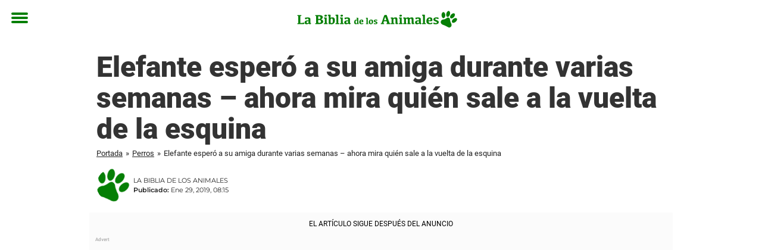

--- FILE ---
content_type: text/html; charset=UTF-8
request_url: https://www.labibliadelosanimales.com/perros/elefante-espero-a-su-amiga-durante-varias-semanas-ahora-mira-quien-sale-a-la-vuelta-de-la-esquina/
body_size: 22694
content:

<!DOCTYPE html>
<html lang="es" class="noHeroImage showInlineFeaturedImage">

<head>
  <meta charset="UTF-8">
  <meta name="viewport" content="width=device-width, initial-scale=1">
  <link rel="profile" href="https://gmpg.org/xfn/11">
  <link rel="pingback" href="https://www.labibliadelosanimales.com/xmlrpc.php">
  <link rel="icon" href="https://cdn-djur.newsner.com/wp-content/uploads/sites/4/2017/11/28091608/cropped-biblia-tass-32x32.png" sizes="32x32" />
<link rel="icon" href="https://cdn-djur.newsner.com/wp-content/uploads/sites/4/2017/11/28091608/cropped-biblia-tass-192x192.png" sizes="192x192" />
<link rel="apple-touch-icon" href="https://cdn-djur.newsner.com/wp-content/uploads/sites/4/2017/11/28091608/cropped-biblia-tass-180x180.png" />
<meta name="msapplication-TileImage" content="https://cdn-djur.newsner.com/wp-content/uploads/sites/4/2017/11/28091608/cropped-biblia-tass-270x270.png" />
  <meta name="msvalidate.01" content="C89AC1CF247AE0ED1C6F78658B88837D" />
    <meta name="pagePath" content="/perros/elefante-espero-a-su-amiga-durante-varias-semanas-ahora-mira-quien-sale-a-la-vuelta-de-la-esquina/" />
  <meta name="pageTitle" content="Elefante esperó a su amiga durante varias semanas – ahora mira quién sale a la vuelta de la esquina" />
  <meta name="pageLanguage" content="es_ES" />
  <meta name="pageCategory" content="perros" />
  <meta name="pageAttributes" content="elefante, perra" />
  <script>
      window.currentPost = {
        id: "7648",
        category: ["perros"],
      }
  </script>

  <style>
    .theme-header-color-scheme-color {
      color: #fff;
    }

    .theme-header-color-scheme-border-color {
      border-color: #fff !important;
    }

    .theme-header-color-scheme-background-color {
      background-color: #fff !important;
    }

    .theme-header-color-scheme-background {
      background: #fff !important;
    }

    .theme-footer-color-scheme-color {
      color: #222;
    }

    .theme-footer-color-scheme-border-color {
      border-color: #222 !important;
    }

    .theme-footer-color-scheme-background-color {
      background-color: #222 !important;
    }

    .theme-footer-color-scheme-background {
      background: #222 !important;
    }

    .theme-highlight-color-scheme-color {
      color: #057f05;
    }

    .theme-highlight-color-scheme-border-color {
      border-color: #057f05 !important;
    }

    .theme-highlight-color-scheme-background-color {
      background-color: #057f05 !important;
    }

    .theme-highlight-color-scheme-background {
      background: #057f05 !important;
    }

    .theme-menu-button-color-scheme-color {
      color: #057f05;
    }

    .theme-menu-button-color-scheme-border-color {
      border-color: #057f05 !important;
    }

    .theme-menu-button-color-scheme-background-color {
      background-color: #057f05 !important;
    }

    .theme-menu-button-color-scheme-background {
      background: #057f05 !important;
    }

    #mega-menu ul.menu li a {
      border-bottom-color: #057f05 !important;
    }

    :root {
      --newsner-highlight-color: #057f05;
    }


          .ad-space:before {
        text-align: left;
        font-family: -apple-system, BlinkMacSystemFont, Apple Color Emoji, 'Segoe UI', Roboto, 'Helvetica Neue', Helvetica, Arial, sans-serif;
        font-weight: 200;
        content: "Advert";
        color: #aaa;
        font-weight: 500;
        font-size: 8px;
        line-height: 15px;
        width: 100%;
        display: inline-block;
      }
      </style>

  <style>
    /* One signal */
    div#onesignal-popover-container,
    div#onesignal-slidedown-container {
      z-index: 88889;
    }
  </style>

  

<!-- Begin common scripts -->
<script type="text/javascript">(function(){function i(e){if(!window.frames[e]){if(document.body&&document.body.firstChild){var t=document.body;var n=document.createElement("iframe");n.style.display="none";n.name=e;n.title=e;t.insertBefore(n,t.firstChild)}else{setTimeout(function(){i(e)},5)}}}function e(n,o,r,f,s){function e(e,t,n,i){if(typeof n!=="function"){return}if(!window[o]){window[o]=[]}var a=false;if(s){a=s(e,i,n)}if(!a){window[o].push({command:e,version:t,callback:n,parameter:i})}}e.stub=true;e.stubVersion=2;function t(i){if(!window[n]||window[n].stub!==true){return}if(!i.data){return}var a=typeof i.data==="string";var e;try{e=a?JSON.parse(i.data):i.data}catch(t){return}if(e[r]){var o=e[r];window[n](o.command,o.version,function(e,t){var n={};n[f]={returnValue:e,success:t,callId:o.callId};if(i.source){i.source.postMessage(a?JSON.stringify(n):n,"*")}},o.parameter)}}if(typeof window[n]!=="function"){window[n]=e;if(window.addEventListener){window.addEventListener("message",t,false)}else{window.attachEvent("onmessage",t)}}}e("__tcfapi","__tcfapiBuffer","__tcfapiCall","__tcfapiReturn");i("__tcfapiLocator")})();</script><script type="text/javascript">(function(){(function(e,r){var t=document.createElement("link");t.rel="preconnect";t.as="script";var n=document.createElement("link");n.rel="dns-prefetch";n.as="script";var i=document.createElement("script");i.id="spcloader";i.type="text/javascript";i["async"]=true;i.charset="utf-8";var o="https://sdk.privacy-center.org/"+e+"/loader.js?target_type=notice&target="+r;if(window.didomiConfig&&window.didomiConfig.user){var a=window.didomiConfig.user;var c=a.country;var d=a.region;if(c){o=o+"&country="+c;if(d){o=o+"&region="+d}}}t.href="https://sdk.privacy-center.org/";n.href="https://sdk.privacy-center.org/";i.src=o;var s=document.getElementsByTagName("script")[0];s.parentNode.insertBefore(t,s);s.parentNode.insertBefore(n,s);s.parentNode.insertBefore(i,s)})("d23f3396-48e6-45ff-9275-fc6868832cf1","zVhFk3iN")})();</script><script
  class="wp-rocket-ignore"
  src="https://www.labibliadelosanimales.com/wp-content/plugins/newsner-ad-target/dist/js/newsner-ad-target.js?v=1768383263"
 data-rocket-defer defer></script>

<!-- Google tag (gtag.js) -->
<script class="wp-rocket-ignore" async src="https://www.googletagmanager.com/gtag/js?id=G-MLNJWPHX3F"></script>
<script class="wp-rocket-ignore">
  window.dataLayer = window.dataLayer || [];
  function gtag(){dataLayer.push(arguments);}
  gtag('js', new Date());
  gtag('consent', 'default', {'ad_storage': 'denied','analytics_storage': 'denied','ad_user_data': 'denied','ad_personalization': 'denied'});
  gtag('config', 'G-MLNJWPHX3F');
</script>

<script class="wp-rocket-ignore">
  window.googletag = window.googletag || {cmd: []};
</script>

  <!-- yieldWrapper 3.1.0 -->
  <script class="wp-rocket-ignore">
    yieldWrapper = window.yieldWrapper || { cmd: [] };
  </script>
  <script class="wp-rocket-ignore" async src="https://cdn.yieldwrapper.com/yieldwrapper.js"></script>

<script type="text/javascript" async>
  ! function(e, f, u) {
    e.async = 1;
    e.src = u;
    f.parentNode.insertBefore(e, f);
  }(document.createElement('script'), document.getElementsByTagName('script')[0], '//cdn.taboola.com/libtrc/newsner-network/loader.js');
  document.taboola_counter = 0;
  window._taboola = window._taboola || [];
</script>

<script type="text/javascript">
  (function() {
    var _sf_async_config = window._sf_async_config = (window._sf_async_config || {});
    _sf_async_config.uid = 66992;
    _sf_async_config.domain = "labibliadelosanimales.com";
    _sf_async_config.flickerControl = false;
    _sf_async_config.useCanonical = true;
    _sf_async_config.useCanonicalDomain = true;
    _sf_async_config.sections = "Perros";
    _sf_async_config.authors = "Eva Jusdado";

    function loadChartbeat() {
      var e = document.createElement('script');
      var n = document.getElementsByTagName('script')[0];
      e.type = 'text/javascript';
      e.async = true;
      e.src = '//static.chartbeat.com/js/chartbeat.js';;
      n.parentNode.insertBefore(e, n);
    }
    loadChartbeat();
  })();
</script>
<script async src="//static.chartbeat.com/js/chartbeat_mab.js"></script>

<!-- End common scripts -->

<!-- Begin scripts for www.labibliadelosanimales.com -->
<meta property="fb:pages" content="951297648252328" />
<meta property="fb:app_id" content="1465725213548209" />

<!-- Facebook Pixel Code -->
<script>
!function(f,b,e,v,n,t,s)
{if(f.fbq)return;n=f.fbq=function(){n.callMethod?
n.callMethod.apply(n,arguments):n.queue.push(arguments)};
if(!f._fbq)f._fbq=n;n.push=n;n.loaded=!0;n.version='2.0';
n.queue=[];t=b.createElement(e);t.async=!0;
t.src=v;s=b.getElementsByTagName(e)[0];
s.parentNode.insertBefore(t,s)}(window,document,'script',
'https://connect.facebook.net/en_US/fbevents.js');

fbq('init', '314028565671796'); 
fbq('track', 'PageView');
fbq('track', 'ViewContent');
</script>

<noscript>
<img height="1" width="1" 
src="https://www.facebook.com/tr?id=314028565671796&ev=PageView
&noscript=1"/>
</noscript>
<!-- End Facebook Pixel Code -->

<!-- End scripts for www.labibliadelosanimales.com -->


  <meta name='robots' content='index, follow, max-image-preview:large, max-snippet:-1, max-video-preview:-1' />
	<style>img:is([sizes="auto" i], [sizes^="auto," i]) { contain-intrinsic-size: 3000px 1500px }</style>
	
	<!-- This site is optimized with the Yoast SEO Premium plugin v26.3 (Yoast SEO v26.3) - https://yoast.com/wordpress/plugins/seo/ -->
	<title>Elefante esperó a su amiga durante varias semanas – mira quién aparece</title>
<link data-rocket-prefetch href="https://cdn-djur.newsner.com" rel="dns-prefetch">
<link data-rocket-prefetch href="https://connect.facebook.net" rel="dns-prefetch">
<link data-rocket-prefetch href="https://www.googletagmanager.com" rel="dns-prefetch">
<link data-rocket-prefetch href="https://static.chartbeat.com" rel="dns-prefetch">
<link data-rocket-prefetch href="https://cdn.taboola.com" rel="dns-prefetch">
<link data-rocket-prefetch href="https://sdk.privacy-center.org" rel="dns-prefetch">
<link data-rocket-prefetch href="https://cdn.yieldwrapper.com" rel="dns-prefetch">
<link data-rocket-prefetch href="https://www.youtube.com" rel="dns-prefetch"><link rel="preload" data-rocket-preload as="image" href="https://cdn-djur.newsner.com/wp-content/uploads/sites/4/2019/01/28090903/elefant.jpg" imagesrcset="https://cdn-djur.newsner.com/wp-content/uploads/sites/4/2019/01/28090903/elefant.jpg 1200w, https://cdn-djur.newsner.com/wp-content/uploads/sites/4/2019/01/28090903/elefant-400x210.jpg 400w" imagesizes="(max-width: 664px) 100vw, 664px" fetchpriority="high">
	<meta name="description" content="El elefante es el animal más inteligente del mundo y según National Geographic su cerebro está tan avanzado como el de los humanos." />
	<link rel="canonical" href="https://www.labibliadelosanimales.com/perros/elefante-espero-a-su-amiga-durante-varias-semanas-ahora-mira-quien-sale-a-la-vuelta-de-la-esquina/" />
	<meta property="og:locale" content="es_ES" />
	<meta property="og:type" content="article" />
	<meta property="og:title" content="Elefante esperó a su amiga durante varias semanas – ahora mira quién sale a la vuelta de la esquina" />
	<meta property="og:description" content="Elefante esperó a su amiga durante varias semanas – ahora mira quién sale a la vuelta de la esquina." />
	<meta property="og:url" content="https://www.labibliadelosanimales.com/perros/elefante-espero-a-su-amiga-durante-varias-semanas-ahora-mira-quien-sale-a-la-vuelta-de-la-esquina/" />
	<meta property="og:site_name" content="La Biblia de los Animales" />
	<meta property="article:publisher" content="https://www.facebook.com/labibliadelosanimales/" />
	<meta property="article:published_time" content="2019-01-29T08:15:25+00:00" />
	<meta name="author" content="Eva Jusdado" />
	<meta name="twitter:card" content="summary_large_image" />
	<meta name="twitter:title" content="Elefante esperó a su amiga durante varias semanas – ahora mira quién sale a la vuelta de la esquina" />
	<meta name="twitter:image" content="https://cdn-djur.newsner.com/wp-content/uploads/sites/4/2019/01/28090903/elefant.jpg" />
	<meta name="twitter:label1" content="Escrito por" />
	<meta name="twitter:data1" content="Eva Jusdado" />
	<meta name="twitter:label2" content="Tiempo de lectura" />
	<meta name="twitter:data2" content="1 minuto" />
	<!-- / Yoast SEO Premium plugin. -->


<link rel='dns-prefetch' href='//www.labibliadelosanimales.com' />
<link rel="alternate" type="application/rss+xml" title="La Biblia de los Animales &raquo; Feed" href="https://www.labibliadelosanimales.com/feed/" />
<link rel="alternate" type="application/rss+xml" title="La Biblia de los Animales &raquo; Feed de los comentarios" href="https://www.labibliadelosanimales.com/comments/feed/" />
<script type="text/javascript" id="wpp-js" src="https://www.labibliadelosanimales.com/wp-content/plugins/wordpress-popular-posts/assets/js/wpp.min.js?ver=7.3.6" data-sampling="1" data-sampling-rate="100" data-api-url="https://www.labibliadelosanimales.com/wp-json/wordpress-popular-posts" data-post-id="7648" data-token="acd3515418" data-lang="0" data-debug="0"></script>
<!-- labibliadelosanimales.com is managing ads with Advanced Ads – https://wpadvancedads.com/ --><!--noptimize--><script id="newsner-ready">
			window.advanced_ads_ready=function(e,a){a=a||"complete";var d=function(e){return"interactive"===a?"loading"!==e:"complete"===e};d(document.readyState)?e():document.addEventListener("readystatechange",(function(a){d(a.target.readyState)&&e()}),{once:"interactive"===a})},window.advanced_ads_ready_queue=window.advanced_ads_ready_queue||[];		</script>
		<!--/noptimize--><style id='wp-emoji-styles-inline-css' type='text/css'>

	img.wp-smiley, img.emoji {
		display: inline !important;
		border: none !important;
		box-shadow: none !important;
		height: 1em !important;
		width: 1em !important;
		margin: 0 0.07em !important;
		vertical-align: -0.1em !important;
		background: none !important;
		padding: 0 !important;
	}
</style>
<style id='wp-block-library-theme-inline-css' type='text/css'>
.wp-block-audio :where(figcaption){color:#555;font-size:13px;text-align:center}.is-dark-theme .wp-block-audio :where(figcaption){color:#ffffffa6}.wp-block-audio{margin:0 0 1em}.wp-block-code{border:1px solid #ccc;border-radius:4px;font-family:Menlo,Consolas,monaco,monospace;padding:.8em 1em}.wp-block-embed :where(figcaption){color:#555;font-size:13px;text-align:center}.is-dark-theme .wp-block-embed :where(figcaption){color:#ffffffa6}.wp-block-embed{margin:0 0 1em}.blocks-gallery-caption{color:#555;font-size:13px;text-align:center}.is-dark-theme .blocks-gallery-caption{color:#ffffffa6}:root :where(.wp-block-image figcaption){color:#555;font-size:13px;text-align:center}.is-dark-theme :root :where(.wp-block-image figcaption){color:#ffffffa6}.wp-block-image{margin:0 0 1em}.wp-block-pullquote{border-bottom:4px solid;border-top:4px solid;color:currentColor;margin-bottom:1.75em}.wp-block-pullquote cite,.wp-block-pullquote footer,.wp-block-pullquote__citation{color:currentColor;font-size:.8125em;font-style:normal;text-transform:uppercase}.wp-block-quote{border-left:.25em solid;margin:0 0 1.75em;padding-left:1em}.wp-block-quote cite,.wp-block-quote footer{color:currentColor;font-size:.8125em;font-style:normal;position:relative}.wp-block-quote:where(.has-text-align-right){border-left:none;border-right:.25em solid;padding-left:0;padding-right:1em}.wp-block-quote:where(.has-text-align-center){border:none;padding-left:0}.wp-block-quote.is-large,.wp-block-quote.is-style-large,.wp-block-quote:where(.is-style-plain){border:none}.wp-block-search .wp-block-search__label{font-weight:700}.wp-block-search__button{border:1px solid #ccc;padding:.375em .625em}:where(.wp-block-group.has-background){padding:1.25em 2.375em}.wp-block-separator.has-css-opacity{opacity:.4}.wp-block-separator{border:none;border-bottom:2px solid;margin-left:auto;margin-right:auto}.wp-block-separator.has-alpha-channel-opacity{opacity:1}.wp-block-separator:not(.is-style-wide):not(.is-style-dots){width:100px}.wp-block-separator.has-background:not(.is-style-dots){border-bottom:none;height:1px}.wp-block-separator.has-background:not(.is-style-wide):not(.is-style-dots){height:2px}.wp-block-table{margin:0 0 1em}.wp-block-table td,.wp-block-table th{word-break:normal}.wp-block-table :where(figcaption){color:#555;font-size:13px;text-align:center}.is-dark-theme .wp-block-table :where(figcaption){color:#ffffffa6}.wp-block-video :where(figcaption){color:#555;font-size:13px;text-align:center}.is-dark-theme .wp-block-video :where(figcaption){color:#ffffffa6}.wp-block-video{margin:0 0 1em}:root :where(.wp-block-template-part.has-background){margin-bottom:0;margin-top:0;padding:1.25em 2.375em}
</style>
<style id='global-styles-inline-css' type='text/css'>
:root{--wp--preset--aspect-ratio--square: 1;--wp--preset--aspect-ratio--4-3: 4/3;--wp--preset--aspect-ratio--3-4: 3/4;--wp--preset--aspect-ratio--3-2: 3/2;--wp--preset--aspect-ratio--2-3: 2/3;--wp--preset--aspect-ratio--16-9: 16/9;--wp--preset--aspect-ratio--9-16: 9/16;--wp--preset--color--black: #000000;--wp--preset--color--cyan-bluish-gray: #abb8c3;--wp--preset--color--white: #ffffff;--wp--preset--color--pale-pink: #f78da7;--wp--preset--color--vivid-red: #cf2e2e;--wp--preset--color--luminous-vivid-orange: #ff6900;--wp--preset--color--luminous-vivid-amber: #fcb900;--wp--preset--color--light-green-cyan: #7bdcb5;--wp--preset--color--vivid-green-cyan: #00d084;--wp--preset--color--pale-cyan-blue: #8ed1fc;--wp--preset--color--vivid-cyan-blue: #0693e3;--wp--preset--color--vivid-purple: #9b51e0;--wp--preset--gradient--vivid-cyan-blue-to-vivid-purple: linear-gradient(135deg,rgba(6,147,227,1) 0%,rgb(155,81,224) 100%);--wp--preset--gradient--light-green-cyan-to-vivid-green-cyan: linear-gradient(135deg,rgb(122,220,180) 0%,rgb(0,208,130) 100%);--wp--preset--gradient--luminous-vivid-amber-to-luminous-vivid-orange: linear-gradient(135deg,rgba(252,185,0,1) 0%,rgba(255,105,0,1) 100%);--wp--preset--gradient--luminous-vivid-orange-to-vivid-red: linear-gradient(135deg,rgba(255,105,0,1) 0%,rgb(207,46,46) 100%);--wp--preset--gradient--very-light-gray-to-cyan-bluish-gray: linear-gradient(135deg,rgb(238,238,238) 0%,rgb(169,184,195) 100%);--wp--preset--gradient--cool-to-warm-spectrum: linear-gradient(135deg,rgb(74,234,220) 0%,rgb(151,120,209) 20%,rgb(207,42,186) 40%,rgb(238,44,130) 60%,rgb(251,105,98) 80%,rgb(254,248,76) 100%);--wp--preset--gradient--blush-light-purple: linear-gradient(135deg,rgb(255,206,236) 0%,rgb(152,150,240) 100%);--wp--preset--gradient--blush-bordeaux: linear-gradient(135deg,rgb(254,205,165) 0%,rgb(254,45,45) 50%,rgb(107,0,62) 100%);--wp--preset--gradient--luminous-dusk: linear-gradient(135deg,rgb(255,203,112) 0%,rgb(199,81,192) 50%,rgb(65,88,208) 100%);--wp--preset--gradient--pale-ocean: linear-gradient(135deg,rgb(255,245,203) 0%,rgb(182,227,212) 50%,rgb(51,167,181) 100%);--wp--preset--gradient--electric-grass: linear-gradient(135deg,rgb(202,248,128) 0%,rgb(113,206,126) 100%);--wp--preset--gradient--midnight: linear-gradient(135deg,rgb(2,3,129) 0%,rgb(40,116,252) 100%);--wp--preset--font-size--small: 13px;--wp--preset--font-size--medium: 20px;--wp--preset--font-size--large: 36px;--wp--preset--font-size--x-large: 42px;--wp--preset--spacing--20: 0.44rem;--wp--preset--spacing--30: 0.67rem;--wp--preset--spacing--40: 1rem;--wp--preset--spacing--50: 1.5rem;--wp--preset--spacing--60: 2.25rem;--wp--preset--spacing--70: 3.38rem;--wp--preset--spacing--80: 5.06rem;--wp--preset--shadow--natural: 6px 6px 9px rgba(0, 0, 0, 0.2);--wp--preset--shadow--deep: 12px 12px 50px rgba(0, 0, 0, 0.4);--wp--preset--shadow--sharp: 6px 6px 0px rgba(0, 0, 0, 0.2);--wp--preset--shadow--outlined: 6px 6px 0px -3px rgba(255, 255, 255, 1), 6px 6px rgba(0, 0, 0, 1);--wp--preset--shadow--crisp: 6px 6px 0px rgba(0, 0, 0, 1);}:root { --wp--style--global--content-size: 664px;--wp--style--global--wide-size: 664px; }:where(body) { margin: 0; }.wp-site-blocks > .alignleft { float: left; margin-right: 2em; }.wp-site-blocks > .alignright { float: right; margin-left: 2em; }.wp-site-blocks > .aligncenter { justify-content: center; margin-left: auto; margin-right: auto; }:where(.is-layout-flex){gap: 0.5em;}:where(.is-layout-grid){gap: 0.5em;}.is-layout-flow > .alignleft{float: left;margin-inline-start: 0;margin-inline-end: 2em;}.is-layout-flow > .alignright{float: right;margin-inline-start: 2em;margin-inline-end: 0;}.is-layout-flow > .aligncenter{margin-left: auto !important;margin-right: auto !important;}.is-layout-constrained > .alignleft{float: left;margin-inline-start: 0;margin-inline-end: 2em;}.is-layout-constrained > .alignright{float: right;margin-inline-start: 2em;margin-inline-end: 0;}.is-layout-constrained > .aligncenter{margin-left: auto !important;margin-right: auto !important;}.is-layout-constrained > :where(:not(.alignleft):not(.alignright):not(.alignfull)){max-width: var(--wp--style--global--content-size);margin-left: auto !important;margin-right: auto !important;}.is-layout-constrained > .alignwide{max-width: var(--wp--style--global--wide-size);}body .is-layout-flex{display: flex;}.is-layout-flex{flex-wrap: wrap;align-items: center;}.is-layout-flex > :is(*, div){margin: 0;}body .is-layout-grid{display: grid;}.is-layout-grid > :is(*, div){margin: 0;}body{padding-top: 0px;padding-right: 0px;padding-bottom: 0px;padding-left: 0px;}a:where(:not(.wp-element-button)){text-decoration: underline;}:root :where(.wp-element-button, .wp-block-button__link){background-color: #32373c;border-width: 0;color: #fff;font-family: inherit;font-size: inherit;line-height: inherit;padding: calc(0.667em + 2px) calc(1.333em + 2px);text-decoration: none;}.has-black-color{color: var(--wp--preset--color--black) !important;}.has-cyan-bluish-gray-color{color: var(--wp--preset--color--cyan-bluish-gray) !important;}.has-white-color{color: var(--wp--preset--color--white) !important;}.has-pale-pink-color{color: var(--wp--preset--color--pale-pink) !important;}.has-vivid-red-color{color: var(--wp--preset--color--vivid-red) !important;}.has-luminous-vivid-orange-color{color: var(--wp--preset--color--luminous-vivid-orange) !important;}.has-luminous-vivid-amber-color{color: var(--wp--preset--color--luminous-vivid-amber) !important;}.has-light-green-cyan-color{color: var(--wp--preset--color--light-green-cyan) !important;}.has-vivid-green-cyan-color{color: var(--wp--preset--color--vivid-green-cyan) !important;}.has-pale-cyan-blue-color{color: var(--wp--preset--color--pale-cyan-blue) !important;}.has-vivid-cyan-blue-color{color: var(--wp--preset--color--vivid-cyan-blue) !important;}.has-vivid-purple-color{color: var(--wp--preset--color--vivid-purple) !important;}.has-black-background-color{background-color: var(--wp--preset--color--black) !important;}.has-cyan-bluish-gray-background-color{background-color: var(--wp--preset--color--cyan-bluish-gray) !important;}.has-white-background-color{background-color: var(--wp--preset--color--white) !important;}.has-pale-pink-background-color{background-color: var(--wp--preset--color--pale-pink) !important;}.has-vivid-red-background-color{background-color: var(--wp--preset--color--vivid-red) !important;}.has-luminous-vivid-orange-background-color{background-color: var(--wp--preset--color--luminous-vivid-orange) !important;}.has-luminous-vivid-amber-background-color{background-color: var(--wp--preset--color--luminous-vivid-amber) !important;}.has-light-green-cyan-background-color{background-color: var(--wp--preset--color--light-green-cyan) !important;}.has-vivid-green-cyan-background-color{background-color: var(--wp--preset--color--vivid-green-cyan) !important;}.has-pale-cyan-blue-background-color{background-color: var(--wp--preset--color--pale-cyan-blue) !important;}.has-vivid-cyan-blue-background-color{background-color: var(--wp--preset--color--vivid-cyan-blue) !important;}.has-vivid-purple-background-color{background-color: var(--wp--preset--color--vivid-purple) !important;}.has-black-border-color{border-color: var(--wp--preset--color--black) !important;}.has-cyan-bluish-gray-border-color{border-color: var(--wp--preset--color--cyan-bluish-gray) !important;}.has-white-border-color{border-color: var(--wp--preset--color--white) !important;}.has-pale-pink-border-color{border-color: var(--wp--preset--color--pale-pink) !important;}.has-vivid-red-border-color{border-color: var(--wp--preset--color--vivid-red) !important;}.has-luminous-vivid-orange-border-color{border-color: var(--wp--preset--color--luminous-vivid-orange) !important;}.has-luminous-vivid-amber-border-color{border-color: var(--wp--preset--color--luminous-vivid-amber) !important;}.has-light-green-cyan-border-color{border-color: var(--wp--preset--color--light-green-cyan) !important;}.has-vivid-green-cyan-border-color{border-color: var(--wp--preset--color--vivid-green-cyan) !important;}.has-pale-cyan-blue-border-color{border-color: var(--wp--preset--color--pale-cyan-blue) !important;}.has-vivid-cyan-blue-border-color{border-color: var(--wp--preset--color--vivid-cyan-blue) !important;}.has-vivid-purple-border-color{border-color: var(--wp--preset--color--vivid-purple) !important;}.has-vivid-cyan-blue-to-vivid-purple-gradient-background{background: var(--wp--preset--gradient--vivid-cyan-blue-to-vivid-purple) !important;}.has-light-green-cyan-to-vivid-green-cyan-gradient-background{background: var(--wp--preset--gradient--light-green-cyan-to-vivid-green-cyan) !important;}.has-luminous-vivid-amber-to-luminous-vivid-orange-gradient-background{background: var(--wp--preset--gradient--luminous-vivid-amber-to-luminous-vivid-orange) !important;}.has-luminous-vivid-orange-to-vivid-red-gradient-background{background: var(--wp--preset--gradient--luminous-vivid-orange-to-vivid-red) !important;}.has-very-light-gray-to-cyan-bluish-gray-gradient-background{background: var(--wp--preset--gradient--very-light-gray-to-cyan-bluish-gray) !important;}.has-cool-to-warm-spectrum-gradient-background{background: var(--wp--preset--gradient--cool-to-warm-spectrum) !important;}.has-blush-light-purple-gradient-background{background: var(--wp--preset--gradient--blush-light-purple) !important;}.has-blush-bordeaux-gradient-background{background: var(--wp--preset--gradient--blush-bordeaux) !important;}.has-luminous-dusk-gradient-background{background: var(--wp--preset--gradient--luminous-dusk) !important;}.has-pale-ocean-gradient-background{background: var(--wp--preset--gradient--pale-ocean) !important;}.has-electric-grass-gradient-background{background: var(--wp--preset--gradient--electric-grass) !important;}.has-midnight-gradient-background{background: var(--wp--preset--gradient--midnight) !important;}.has-small-font-size{font-size: var(--wp--preset--font-size--small) !important;}.has-medium-font-size{font-size: var(--wp--preset--font-size--medium) !important;}.has-large-font-size{font-size: var(--wp--preset--font-size--large) !important;}.has-x-large-font-size{font-size: var(--wp--preset--font-size--x-large) !important;}
:where(.wp-block-post-template.is-layout-flex){gap: 1.25em;}:where(.wp-block-post-template.is-layout-grid){gap: 1.25em;}
:where(.wp-block-columns.is-layout-flex){gap: 2em;}:where(.wp-block-columns.is-layout-grid){gap: 2em;}
:root :where(.wp-block-pullquote){font-size: 1.5em;line-height: 1.6;}
</style>
<link data-minify="1" rel='stylesheet' id='newsner_blocks_style-css' href='https://www.labibliadelosanimales.com/wp-content/cache/min/4/wp-content/plugins/newsner-blocks/build/css/style.bundle.css?ver=1768392225' type='text/css' media='all' />
<link data-minify="1" rel='stylesheet' id='wordpress-popular-posts-css-css' href='https://www.labibliadelosanimales.com/wp-content/cache/min/4/wp-content/plugins/wordpress-popular-posts/assets/css/wpp.css?ver=1768392225' type='text/css' media='all' />
<link data-minify="1" rel='stylesheet' id='parent-style-css' href='https://www.labibliadelosanimales.com/wp-content/cache/min/4/wp-content/themes/smart-magazine/style.css?ver=1768392225' type='text/css' media='all' />
<link data-minify="1" rel='stylesheet' id='newsner-css' href='https://www.labibliadelosanimales.com/wp-content/cache/min/4/wp-content/themes/newsneregs/dist/css/main.css?ver=1768392225' type='text/css' media='all' />
<link data-minify="1" rel='stylesheet' id='single-article-css' href='https://www.labibliadelosanimales.com/wp-content/cache/min/4/wp-content/themes/newsneregs/dist/css/single.css?ver=1768392225' type='text/css' media='all' />
<link data-minify="1" rel='stylesheet' id='growthbook-css' href='https://www.labibliadelosanimales.com/wp-content/cache/min/4/wp-content/themes/newsneregs/dist/css/growthbook.css?ver=1768392225' type='text/css' media='all' />
<script type="text/javascript" src="https://www.labibliadelosanimales.com/wp-includes/js/jquery/jquery.min.js?ver=3.7.1" id="jquery-core-js" data-rocket-defer defer></script>
<script type="text/javascript" id="advanced-ads-advanced-js-js-extra">
/* <![CDATA[ */
var advads_options = {"blog_id":"4","privacy":{"enabled":false,"state":"not_needed"}};
/* ]]> */
</script>
<script type="text/javascript" src="https://www.labibliadelosanimales.com/wp-content/plugins/advanced-ads/public/assets/js/advanced.min.js?ver=1.56.4" id="advanced-ads-advanced-js-js" data-rocket-defer defer></script>
<script type="text/javascript" id="advanced_ads_pro/visitor_conditions-js-extra">
/* <![CDATA[ */
var advanced_ads_pro_visitor_conditions = {"referrer_cookie_name":"advanced_ads_pro_visitor_referrer","referrer_exdays":"365","page_impr_cookie_name":"advanced_ads_page_impressions","page_impr_exdays":"3650"};
/* ]]> */
</script>
<script type="text/javascript" src="https://www.labibliadelosanimales.com/wp-content/plugins/advanced-ads-pro/modules/advanced-visitor-conditions/inc/conditions.min.js?ver=2.28.2" id="advanced_ads_pro/visitor_conditions-js" data-rocket-defer defer></script>
<script type="text/javascript" src="https://www.labibliadelosanimales.com/wp-content/themes/smart-magazine/assets/js/modernizr.custom.js?ver=20150615" id="smart-magazine-modernizr-js" data-rocket-defer defer></script>
<script type="text/javascript" src="https://www.labibliadelosanimales.com/wp-content/themes/smart-magazine/assets/js/jquery.easing.js?ver=20150615" id="smart-magazine-easing-js" data-rocket-defer defer></script>
<script type="text/javascript" src="https://www.labibliadelosanimales.com/wp-content/themes/smart-magazine/assets/js/jquery.hoverIntent.js?ver=20150615" id="smart-magazine-hoverIntent-js" data-rocket-defer defer></script>
<link rel="https://api.w.org/" href="https://www.labibliadelosanimales.com/wp-json/" /><link rel="alternate" title="JSON" type="application/json" href="https://www.labibliadelosanimales.com/wp-json/wp/v2/posts/7648" /><link rel="EditURI" type="application/rsd+xml" title="RSD" href="https://www.labibliadelosanimales.com/xmlrpc.php?rsd" />
<meta name="generator" content="WordPress 6.8.3" />
<link rel='shortlink' href='https://www.labibliadelosanimales.com/?p=7648' />

  <script>
    window.FB = window.FB || {};
    window.FB.__buffer = true;
  </script>

  <script>window.players = {}</script>            <style id="wpp-loading-animation-styles">@-webkit-keyframes bgslide{from{background-position-x:0}to{background-position-x:-200%}}@keyframes bgslide{from{background-position-x:0}to{background-position-x:-200%}}.wpp-widget-block-placeholder,.wpp-shortcode-placeholder{margin:0 auto;width:60px;height:3px;background:#dd3737;background:linear-gradient(90deg,#dd3737 0%,#571313 10%,#dd3737 100%);background-size:200% auto;border-radius:3px;-webkit-animation:bgslide 1s infinite linear;animation:bgslide 1s infinite linear}</style>
            <script type="text/javascript">
		var advadsCfpQueue = [];
		var advadsCfpAd = function( adID ){
			if ( 'undefined' == typeof advadsProCfp ) { advadsCfpQueue.push( adID ) } else { advadsProCfp.addElement( adID ) }
		};
		</script>
		    <script type="application/ld+json">
    [
        {
            "@context": "https://schema.org",
            "@type": "NewsArticle",
            "isBasedOn": "https://www.labibliadelosanimales.com/perros/elefante-espero-a-su-amiga-durante-varias-semanas-ahora-mira-quien-sale-a-la-vuelta-de-la-esquina/",
            "headline": "Elefante esperó a su amiga durante varias semanas – ahora mira quién sale a la vuelta de la esquina",
            "url": "https://www.labibliadelosanimales.com/perros/elefante-espero-a-su-amiga-durante-varias-semanas-ahora-mira-quien-sale-a-la-vuelta-de-la-esquina/",
            "thumbnailUrl": "https://cdn-djur.newsner.com/wp-content/uploads/sites/4/2019/01/28090903/elefant.jpg",
            "alternativeHeadline": "Elefante esperó a su amiga durante varias semanas – ahora mira quién sale a la vuelta de la esquina",
            "articleBody": "[caption id=&quot;attachment_8565&quot; align=&quot;alignnone&quot; width=&quot;852&quot;] The Oprah Winfrey Show\/Youtube[\/caption]\r\n\r\nEn el Santuario de Elefantes de Tennesse, EEUU, los elefantes disfrutan a sus anchas. Pueden pasar el tiempo con sus compa\u00f1eros y jugar sin l\u00edmite de horarios. Todos tienen amigos, pero una elefante Tara, ha desarrollado una especial amistad \u2013 con la perrita Bella.\r\n\r\nCuando Bella se da\u00f1\u00f3 la espalda tuvo que estar tres semanas en reposo con una rehabilitaci\u00f3n especial.\r\n\r\n[caption id=&quot;attachment_8566&quot; align=&quot;alignnone&quot; width=&quot;906&quot;] The Oprah Winfrey Show\/Youtube[\/caption]\r\n\r\nTara, la elefanta, estaba devastada al ver lo que sufr\u00eda Bella \u2013 pero se neg\u00f3 a abandonar a su amiga.\r\n\r\nDurante tres semanas seguidas Tara permaneci\u00f3 fuera del recinto donde estaba la perra y esper\u00f3 a que Bella pudiera volver a jugar de nuevo.\r\n\r\n[caption id=&quot;attachment_8567&quot; align=&quot;alignnone&quot; width=&quot;812&quot;] The Oprah Winfrey Show\/Youtube[\/caption]\r\n\r\nY tras esperar d\u00eda tras d\u00eda, semana tras semana, finalmente el personal dej\u00f3 salir a Bella.\r\n\r\nFue un reencuentro muy emotivo y conmovedor, que adorar\u00e1s desde el momento en que lo veas.\r\n\r\n\u00a1Podemos ver c\u00f3mo realmente Tara estaba preocupada por su amiga!\r\n\r\n\u00a1Mira este incre\u00edble v\u00eddeo y no te olvides de compartir esta linda historia con tus amigos!\u00a0\r\n\r\nhttps:\/\/www.youtube.com\/watch?v=fIACpTZuDh0",
            "dateModified": "2019-01-29T08:15:25+00:00",
            "datePublished": "2019-01-29T08:15:25+00:00",
            "articleSection": "",
            "description": "El elefante es el animal m\u00e1s inteligente del mundo y seg\u00fan National Geographic\u00a0su cerebro est\u00e1 tan avanzado como el de los humanos.",
            "keywords": "elefante, perra",
            "image": {
                "@type": "ImageObject",
                "url": "https://cdn-djur.newsner.com/wp-content/uploads/sites/4/2019/01/28090903/elefant.jpg",
                "caption": ""
            },
            "author": {
                "@type": "Person",
                "name": "Eva Jusdado",
                "image": "https://secure.gravatar.com/avatar/bb58c58f84e8f81070dfad187a4117d6f364e0e809d3b33fa2a1f20df144b01b?s=96&d=mm&r=g",
                "jobTitle": "",
                "description": "",
                "url": "https://www.labibliadelosanimales.com/author/evajusdado/"
            },
            "publisher": {
                "@type": "NewsMediaOrganization",
                "foundingDate": "2014-09-07",
                "legalName": "Nyheter N365",
                "name": "La Biblia de los Animales",
                "url": "https://www.labibliadelosanimales.com",
                "masthead": "",
                "ethicsPolicy": "",
                "correctionsPolicy": "",
                "verificationFactCheckingPolicy": "",
                "logo": {
                    "@type": "ImageObject",
                    "url": "https://cdn-djur.newsner.com/wp-content/uploads/sites/4/2017/11/28091608/biblia-animales-logga.png"
                }
                
            }
        }
    ]
    </script>  <style type="text/css">

    :root {
      --newsner-highlight-text-color: #ffffff;
    }

    header.main-header, header#header.header, header.main-header div#nav-sticky, header.main-header div#nav-sticky, header#header.header div#nav-sticky, div#nav-sticky_progress-bar {
      background: #fff;
    }

    header.main-header header#header.header div.toggle-holder div.mobile-toggle > span, header.main-header header#header.header #nav-sticky div.mobile-toggle > span {
      background: #057f05;
    }

    
    header.main-header header#header.header #nav-sticky #nav-sticky_progress-bar_fill {
      background: #057f05;
    }

    header.main-header header#header.header div.social-holder button.dropdown-toggle span:first-child {
      color: #057f05 !important;
    }


    header.main-header header#header.header #mega-menu ul.menu li a {
      border-bottom-color: #057f05;
    }

    header.main-header header#header.header .social-holder .quick-search .search-form .search-form-inner-container.input-group .search-field.form-control {
      color: #057f05;
    }
    header.main-header header#header.header .social-holder .quick-search .search-form .search-form-inner-container.input-group .search-field.form-control::-webkit-input-placeholder { color: #057f05; }
    header.main-header header#header.header .social-holder .quick-search .search-form .search-form-inner-container.input-group .search-field.form-control::-moz-placeholder { color: #057f05; }
    header.main-header header#header.header .social-holder .quick-search .search-form .search-form-inner-container.input-group .search-field.form-control:-ms-input-placeholder { color: #057f05; }
    header.main-header header#header.header .social-holder .quick-search .search-form .search-form-inner-container.input-group .search-field.form-control:-moz-placeholder { color: #057f05; }


    div.content_wrapper div.content_border div.container .section-title {
      background: #057f05;
    }

    h3.section-title, p.section-title, h3.widget-title {
      background: #057f05;
      color: #ffffff;
    }

    .post.featured-article .featured-title {
      border-bottom: 5px solid #057f05;
    }

    div.content_wrapper .entry-content p a,
    .newsner-tag-list-block a,
    .newsner-read-more-block ul li a {
              background-image: linear-gradient(to right, #057f05 0%, #057f05);
            background-repeat: repeat-x;
      background-position: 0 95%;
      background-size: 100% 2px;
    }

    div.content_wrapper .entry-content p a:hover,
    .newsner-tag-list-block a:hover,
    .newsner-read-more-block ul li a:hover {
              background-color: #057f05;
            color: #333    }

    div.content_wrapper .tags .tags-links a,
    .archive-title-category-links.tags-links a,
    .navigation .nav-links .page-numbers.prev,
    .navigation .nav-links .page-numbers.next,
    .navigation .nav-links .page-numbers {
      background: #057f05;
    }

    .inline-google-news-feed-link a,
    .inline-google-news-feed-link a:hover {
        background: #057f05;
        color: #ffffff;
    }

    footer.site-footer-wrapper div.footer-logo-block, footer.site-footer-wrapper div.site-footer, footer.site-footer-wrapper div.copyright {
      background: #222;
    }

    /* Simplified */
    .display-horizontal-main-menu .main-menu-below .nav_container nav.main_nav .sf-menu li.current-menu-item a {
      color: #057f05;
    }

    .display-horizontal-main-menu .main-menu-below .nav_container nav.main_nav .sf-menu li a:hover {
      color: #057f05;
    }

    /* Simplified - Mediaplanet */

    .variant-mediaplanet .homepage-top.homepage-content-area .gum_posts_grid_wrapper .gum_post_data li.cat {
      background-color: #057f05;
    }

    .variant-mediaplanet .homepage-main.homepage-content-area .homepage-content-main .single_post_block li.cat {
      background-color: #057f05;
    }

    .variant-mediaplanet .gum_home_sidebar .tagcloud a.tag-cloud-link, .variant-mediaplanet .gum_home_sidebar .tagcloud a.tag-cloud-link:visited {
      color: #057f05;
    }

    .variant-mediaplanet .gum_home_sidebar .tagcloud a.tag-cloud-link:hover {
      color: #057f05;
      opacity: 0.6;
    }

    .single-post .page-links a, .single-post .page-links a:hover {
      background: #057f05;
    }

    /* Plugin - Post type Publication */
    div.single-publication-container .publication-download-button a.read-publication {
      background: #057f05;
    }

    /* Simplified - Sport */

    .variant-sport .homepage-top.homepage-content-area .gum_posts_grid_wrapper .gum_post_data li.cat {
      background-color: #057f05;
    }

    .variant-sport .homepage-main.homepage-content-area .homepage-content-main .single_post_block li.cat {
      background-color: #057f05;
    }

    .variant-sport .gum_home_sidebar .tagcloud a.tag-cloud-link, .variant-sport .gum_home_sidebar .tagcloud a.tag-cloud-link:visited {
      color: #057f05;
    }

    .variant-sport .gum_home_sidebar .tagcloud a.tag-cloud-link:hover {
      color: #057f05;
      opacity: 0.6;
    }
    .variant-sport .sport-style .main-menu-category .main_nav{
      /* background-color: #057f05; */
	  background-color: #fff;
    }
    .variant-sport .not-single .recent-list .recent-category {
    	background: #057f05;
    }
    .variant-sport .not-single .recent-list .recent-category p {
    	/* theme_menu_button_color is not white*/
    	color: #057f05!important;
    	/* color: #fff!important; */
    }
 </style>

        <!-- Google Tag Manager -->
        <script>(function(w,d,s,l,i){w[l]=w[l]||[];w[l].push({'gtm.start':
        new Date().getTime(),event:'gtm.js'});var f=d.getElementsByTagName(s)[0],
        j=d.createElement(s),dl=l!='dataLayer'?'&l='+l:'';j.async=true;j.src=
        'https://www.googletagmanager.com/gtm.js?id='+i+dl;f.parentNode.insertBefore(j,f);
        })(window,document,'script','dataLayer','GTM-TN4T352');</script>
        <!-- End Google Tag Manager -->
          <style type="text/css">
	  .main_nav, .main_nav .sf-menu .sub-menu{    border-top: 5px solid #ffffff;}
	  .main_nav .sf-menu .sub-menu:before{
		      border-bottom-color: #ffffff;
	  }
	  .byline .cat-links a, .gum_post_data ul li.cat, .gum_post_block_meta ul li.cat, .gum_post_block_meta ul li.cat{
		  background: #ffffff;
		   color: ;
	  }
	  .gum_post_data ul li.cat a, .gum_post_block_meta ul li.cat a, .gum_post_block_meta ul li.cat a{
		 		   color: ;
	  }
 </style>
  
<style type="text/css">.recentcomments a{display:inline !important;padding:0 !important;margin:0 !important;}</style><noscript><style>.lazyload[data-src]{display:none !important;}</style></noscript><style>.lazyload{background-image:none !important;}.lazyload:before{background-image:none !important;}</style><link rel="icon" href="https://cdn-djur.newsner.com/wp-content/uploads/sites/4/2017/11/28091608/cropped-biblia-tass-32x32.png" sizes="32x32" />
<link rel="icon" href="https://cdn-djur.newsner.com/wp-content/uploads/sites/4/2017/11/28091608/cropped-biblia-tass-192x192.png" sizes="192x192" />
<link rel="apple-touch-icon" href="https://cdn-djur.newsner.com/wp-content/uploads/sites/4/2017/11/28091608/cropped-biblia-tass-180x180.png" />
<meta name="msapplication-TileImage" content="https://cdn-djur.newsner.com/wp-content/uploads/sites/4/2017/11/28091608/cropped-biblia-tass-270x270.png" />
<style id="rocket-lazyrender-inline-css">[data-wpr-lazyrender] {content-visibility: auto;}</style><meta name="generator" content="WP Rocket 3.20.1.2" data-wpr-features="wpr_defer_js wpr_preconnect_external_domains wpr_automatic_lazy_rendering wpr_oci wpr_minify_css wpr_preload_links wpr_desktop" /></head>

<body class="wp-singular post-template-default single single-post postid-7648 single-format-standard wp-theme-smart-magazine wp-child-theme-newsneregs group-blog aa-prefix-newsner-">
      
    
    <div  id="backend-ad-outofpage_dynamic_7648_1"></div>
    <script class="wp-rocket-ignore">
      yieldWrapper.cmd.push(function() {
        yieldWrapper.defineSlot({
          id: "backend-ad-outofpage_dynamic_7648_1",
          adType: "out-of-page",
          targeting: {
            pagePath: '/perros/elefante-espero-a-su-amiga-durante-varias-semanas-ahora-mira-quien-sale-a-la-vuelta-de-la-esquina/',pageTitle: 'Elefante esperó a su amiga durante varias semanas – ahora mira quién sale a la vuelta de la esquina',pageCategory: 'Perros',pageLanguage: 'es_ES',pageAttributes: ["elefante", "perra"],pageType: 'post',          }
        });
      });
    </script>
        <!-- Google Tag Manager (noscript) -->
      <noscript><iframe src="https://www.googletagmanager.com/ns.html?id=GTM-TN4T352"
      height="0" width="0" style="display:none;visibility:hidden"></iframe></noscript>
      <!-- End Google Tag Manager (noscript) -->
      
  <div  class="">
    <div  class="content-container">

      <!-- Start Content Click Capture -->
      <div  class="click-capture"></div>
      <!-- End Content Click Capture -->

      <!-- Switching Header Theme -->
      <!-- Start Header -->
<header  id="header" class="header style1 ">

	
	<div class="header_top cf">
		<div class="row full-width-row align-middle display-flex">
			<div class="toggle-holder">
				<button
					class="mobile-toggle "
					id="dropdownMegaMenuButton"
					aria-haspopup="true"
					aria-expanded="false"
					type="button"
				>
					<span class="theme-menu-button-color-scheme-background-color"></span>
					<span class="theme-menu-button-color-scheme-background-color"></span>
					<span class="theme-menu-button-color-scheme-background-color"></span>
					<span class="screen-reader-text">Toggle menu</span>
				</button>
			</div>

			<div id="mega-menu" class="hideMe" aria-labelledby="dropdownMegaMenuButton">
				<div class="container">

					<div class="megamenu-container"><ul id="menu-categories-menu" class="menu"><li id="menu-item-44" class="menu-item menu-item-type-taxonomy menu-item-object-category menu-item-44"><a href="https://www.labibliadelosanimales.com/category/caballos/">Caballos</a></li>
<li id="menu-item-45" class="menu-item menu-item-type-taxonomy menu-item-object-category current-post-ancestor current-menu-parent current-post-parent menu-item-45"><a href="https://www.labibliadelosanimales.com/category/perros/">Perros</a></li>
<li id="menu-item-46" class="menu-item menu-item-type-taxonomy menu-item-object-category menu-item-46"><a href="https://www.labibliadelosanimales.com/category/gatos/">Gatos</a></li>
<li id="menu-item-434" class="menu-item menu-item-type-taxonomy menu-item-object-category menu-item-434"><a href="https://www.labibliadelosanimales.com/category/animales-salvajes/">Animales salvajes</a></li>
<li id="menu-item-435" class="menu-item menu-item-type-taxonomy menu-item-object-category menu-item-435"><a href="https://www.labibliadelosanimales.com/category/otros-animales/">Otros animales</a></li>
</ul></div>
					
									</div>
			</div>

			<div class="logo text-center">
				<a href="https://www.labibliadelosanimales.com" class="logolink" title="La Biblia de los Animales">
											<img width="558" height="80" src="[data-uri]" class="logoimg lazyload" alt="La Biblia de los Animales" decoding="async" data-src="https://cdn-djur.newsner.com/wp-content/uploads/sites/4/2017/11/28091608/biblia-animales-logga.png" data-eio-rwidth="558" data-eio-rheight="80" /><noscript><img width="558" height="80" src="https://cdn-djur.newsner.com/wp-content/uploads/sites/4/2017/11/28091608/biblia-animales-logga.png" class="logoimg" alt="La Biblia de los Animales" decoding="async" data-eio="l" /></noscript>									</a>
			</div>
			<div class="social-holder style1">

				
							</div>
			
		</div>
	</div>

			<div id="nav-sticky" class="hideMe">
			<div id="nav-sticky_content">
				<div class="mobile-toggle hide-for-large-up">
					<span class="theme-menu-button-color-scheme-background-color"></span><span class="theme-menu-button-color-scheme-background-color"></span><span class="theme-menu-button-color-scheme-background-color"></span>
				</div>

				<a href="https://www.labibliadelosanimales.com">
											<img width="80" height="80" src="[data-uri]" class="mobile-home-button lazyload" alt="La Biblia de los Animales" decoding="async" data-src="https://cdn-djur.newsner.com/wp-content/uploads/sites/4/2017/11/28091608/biblia-tass-1.png" data-eio-rwidth="80" data-eio-rheight="80" /><noscript><img width="80" height="80" src="https://cdn-djur.newsner.com/wp-content/uploads/sites/4/2017/11/28091608/biblia-tass-1.png" class="mobile-home-button" alt="La Biblia de los Animales" decoding="async" data-eio="l" /></noscript>									</a>
				<span class="nav-sticky_article-title truncate">Elefante esperó a su amiga durante varias semanas – ahora mira quién sale a la vuelta de la esquina</span>
			</div>
			<div id="nav-sticky_progress-bar">
				<div id="nav-sticky_progress-bar_fill" class="theme-menu-button-color-scheme-background">
				</div>
			</div>
		</div>
	</header>
<!-- End Header -->
    </div><!--container -->

  </div><!--nav_wrapper -->
  
  <div  class="clearfix"></div>
  <main >
  <div  class="content_wrapper  " id="content_wrapper">




<div  class="background-ad-container">
    <div class="">
        <!-- <div id="share-sidebar" class="col-md-1" data-spy="affix" data-offset-top="205"> -->

        <div id="primary" class="single-post">
            <article id="post-7648" class="post-7648 post type-post status-publish format-standard has-post-thumbnail category-perros tag-elefante tag-perra">
                <div class="article-container">
                    <div class="article-heading">
                        <header class="entry-header">

                            <div class="heading col-sm-12 col-md-offset-0 col-md-12">
                                
                                <h1 class="entry-title">Elefante esperó a su amiga durante varias semanas – ahora mira quién sale a la vuelta de la esquina</h1>
                                        <nav id="breadcrumbs" aria-label="breadcrumbs">
            <ul>
                                    <li>
                        <a href="https://www.labibliadelosanimales.com">Portada</a>»                    </li>
                                    <li>
                        <a href="https://www.labibliadelosanimales.com/category/perros/">Perros</a>»                    </li>
                                    <li>
                        Elefante esperó a su amiga durante varias semanas – ahora mira quién sale a la vuelta de la esquina                    </li>
                            </ul>
        </nav>
        
                                <div class="entry-meta">
                                    <div class="author-details">
    <a class="postAvatarContainer" href="https://www.labibliadelosanimales.com/author/evajusdado/">
        <img class="postAvatar lazyload" src="[data-uri]" alt="Avatar" data-src="https://cdn-djur.newsner.com/wp-content/uploads/sites/4/2017/11/28091608/biblia-tass-1.png" decoding="async"><noscript><img class="postAvatar" src="https://cdn-djur.newsner.com/wp-content/uploads/sites/4/2017/11/28091608/biblia-tass-1.png" alt="Avatar" data-eio="l"></noscript>
    </a>
  <div class="byline">
    <div class="author post-author vcard">
            La Biblia de los Animales            </div>
    &nbsp; 
    <div class="posted-on post-date updated">
            <time datetime="2019-01-29T08:15:25+00:00"><strong>Publicado: </strong>Ene 29, 2019, 08:15</time>
    </div>
  </div>
</div>                                </div><!-- .entry-meta -->

                                
                            </div>
                        </header><!-- .entry-header -->
                    </div>
                    <div class="article-body-container">
                        <div class="article-main">

                            <!-- adSlot Panorama 1 -->
                            <style>#ad-panorama_dynamic_7648_1-wrapper::before { content: "El artículo sigue después del anuncio"; font-size: 12px; text-transform: uppercase; display: block; text-align: center; }@media only screen and (min-width: 0px) { #ad-panorama_dynamic_7648_1-wrapper { height: calc(320px + 27px + 2rem + 18px); background: #fbfbfb; padding: 1rem;  } }@media only screen and (min-width: 768px) { #ad-panorama_dynamic_7648_1-wrapper { height: calc(90px + 27px + 2rem + 18px); background: #fbfbfb; padding: 1rem;  } }@media only screen and (min-width: 1023px) { #ad-panorama_dynamic_7648_1-wrapper { height: calc(300px + 27px + 2rem + 18px); background: #fbfbfb; padding: 1rem;  } }</style>                                        <div id="ad-panorama_dynamic_7648_1-wrapper">
                                            <div id="ad-panorama_dynamic_7648_1" class="ad-space"></div>
                                            <script class="wp-rocket-ignore">
                                                yieldWrapper.cmd.push(function() {
                                                    yieldWrapper.defineSlot({
                                                        id: "ad-panorama_dynamic_7648_1",
                                                        adType: "midbanner",
                                                        targeting: {
                                                            pagePath: '/perros/elefante-espero-a-su-amiga-durante-varias-semanas-ahora-mira-quien-sale-a-la-vuelta-de-la-esquina/',pageTitle: 'Elefante esperó a su amiga durante varias semanas – ahora mira quién sale a la vuelta de la esquina',pageCategory: 'Perros',pageLanguage: 'es_ES',pageAttributes: ["elefante", "perra"],pageType: 'post',                                                        }
                                                    });
                                                });
                                            </script>
                                        </div>
                                        
                            <div class="article-content-container">
                                <div class="article">
                                    <div class="entry-content">

                                                                                    <div class="show-inline-featured-image wp-caption alignnone">
                                                <figure class="wp-caption alignnone">
                                                    <img width="664" height="350" src="https://cdn-djur.newsner.com/wp-content/uploads/sites/4/2019/01/28090903/elefant.jpg" class="attachment-main-thumbnail size-main-thumbnail" alt="" classes="inline-featured-image" loading="eager" decoding="async" fetchpriority="high" srcset="https://cdn-djur.newsner.com/wp-content/uploads/sites/4/2019/01/28090903/elefant.jpg 1200w, https://cdn-djur.newsner.com/wp-content/uploads/sites/4/2019/01/28090903/elefant-400x210.jpg 400w" sizes="(max-width: 664px) 100vw, 664px" />
                                                                                                            <figcaption class="wp-caption-text">
                                                            FOTO: The Oprah Winfrey Show/Youtube                                                         </figcaption>
                                                    
                                                </figure>
                                            </div>
                                        <p>Dicen que el elefante es el animal más inteligente del mundo y según <a href="https://natgeo.se/djur/10-fascinerande-fakta-om-elefanter" target="_blank" rel="noopener">National Geographic</a> su cerebro está tan avanzado como el de los humanos. Pero los elefantes no solo son inteligentes – también son muy sociables.</p>
<p>Los elefantes tienen la habilidad de comunicarse a través de sonidos diversos, no solo para advertir de un posible peligro sino también para llamar a sus crías. Y como nosotros los humanos, ellos pueden también llorar, jugar o reír.</p>
<figure id="attachment_8565" aria-describedby="caption-attachment-8565" style="width: 852px" class="wp-caption alignnone"><img decoding="async" class="size-full wp-image-7649 lazyload" src="[data-uri]" alt="" width="852" height="534"   data-src="https://cdn-djur.newsner.com/wp-content/uploads/sites/4/2019/01/28090904/elefant1-1.jpg" data-srcset="https://cdn-djur.newsner.com/wp-content/uploads/sites/4/2019/01/28090904/elefant1-1.jpg 852w, https://cdn-djur.newsner.com/wp-content/uploads/sites/4/2019/01/28090904/elefant1-1-768x481.jpg 768w" data-sizes="auto" data-eio-rwidth="852" data-eio-rheight="534" /><noscript><img decoding="async" class="size-full wp-image-7649" src="https://cdn-djur.newsner.com/wp-content/uploads/sites/4/2019/01/28090904/elefant1-1.jpg" alt="" width="852" height="534" srcset="https://cdn-djur.newsner.com/wp-content/uploads/sites/4/2019/01/28090904/elefant1-1.jpg 852w, https://cdn-djur.newsner.com/wp-content/uploads/sites/4/2019/01/28090904/elefant1-1-768x481.jpg 768w" sizes="(max-width: 852px) 100vw, 852px" data-eio="l" /></noscript><figcaption id="caption-attachment-8565" class="wp-caption-text"><a href="https://www.youtube.com/watch?time_continue=67&amp;v=fIACpTZuDh0" target="_blank" rel="noopener">The Oprah Winfrey Show/Youtube</a></figcaption></figure>
<p>En el Santuario de Elefantes de Tennesse, EEUU, los elefantes disfrutan a sus anchas. Pueden pasar el tiempo con sus compañeros y jugar sin límite de horarios. Todos tienen amigos, pero una elefante Tara, ha desarrollado una especial amistad – con la perrita Bella.</p>
<p>Cuando Bella se dañó la espalda tuvo que estar tres semanas en reposo con una rehabilitación especial.</p>
<figure id="attachment_8566" aria-describedby="caption-attachment-8566" style="width: 906px" class="wp-caption alignnone"><img decoding="async" class="size-full wp-image-7651 lazyload" src="[data-uri]" alt="" width="906" height="550"   data-src="https://cdn-djur.newsner.com/wp-content/uploads/sites/4/2019/01/28090904/hus.jpg" data-srcset="https://cdn-djur.newsner.com/wp-content/uploads/sites/4/2019/01/28090904/hus.jpg 906w, https://cdn-djur.newsner.com/wp-content/uploads/sites/4/2019/01/28090904/hus-768x466.jpg 768w" data-sizes="auto" data-eio-rwidth="906" data-eio-rheight="550" /><noscript><img decoding="async" class="size-full wp-image-7651" src="https://cdn-djur.newsner.com/wp-content/uploads/sites/4/2019/01/28090904/hus.jpg" alt="" width="906" height="550" srcset="https://cdn-djur.newsner.com/wp-content/uploads/sites/4/2019/01/28090904/hus.jpg 906w, https://cdn-djur.newsner.com/wp-content/uploads/sites/4/2019/01/28090904/hus-768x466.jpg 768w" sizes="(max-width: 906px) 100vw, 906px" data-eio="l" /></noscript><figcaption id="caption-attachment-8566" class="wp-caption-text"><a href="https://www.youtube.com/watch?time_continue=67&amp;v=fIACpTZuDh0" target="_blank" rel="noopener">The Oprah Winfrey Show/Youtube</a></figcaption></figure>
<p>Tara, la elefanta, estaba devastada al ver lo que sufría Bella – pero se negó a abandonar a su amiga.</p>
<p>Durante tres semanas seguidas Tara permaneció fuera del recinto donde estaba la perra y esperó a que Bella pudiera volver a jugar de nuevo.</p><div  class="newsner-8252e4ffc25fc38a8ede96003c58df2f newsner-amp_article_inside_content" id="newsner-8252e4ffc25fc38a8ede96003c58df2f"></div><div class="newsner-article_inside_content" id="newsner-1739489812"><style>#ad-modul_intext_7648_1::before { content: "El artículo sigue después del anuncio"; font-size: 12px; text-transform: uppercase; display: block; text-align: center; }@media only screen and (min-width: 0px) { #ad-modul_intext_7648_1 { height: calc(320px + 27px + 2rem + 18px); background: #fbfbfb; padding: 1rem;  } }@media only screen and (min-width: 768px) { #ad-modul_intext_7648_1 { height: calc(480px + 27px + 2rem + 18px); background: #fbfbfb; padding: 1rem;  } }</style>
<div id="ad-modul_intext_7648_1" class="ad-space"></div>
<script class="wp-rocket-ignore">
	yieldWrapper.cmd.push(function() {
		yieldWrapper.defineSlot({
			id: "ad-modul_intext_7648_1",
			adType: 'intext',
			targeting: {
				pagePath: '/perros/elefante-espero-a-su-amiga-durante-varias-semanas-ahora-mira-quien-sale-a-la-vuelta-de-la-esquina/',pageTitle: 'Elefante esperó a su amiga durante varias semanas – ahora mira quién sale a la vuelta de la esquina',pageCategory: 'Perros',pageLanguage: 'es_ES',pageAttributes: ["elefante", "perra"],pageType: 'post',			}
		});
	});
</script>
</div>
<figure id="attachment_8567" aria-describedby="caption-attachment-8567" style="width: 812px" class="wp-caption alignnone"><img decoding="async" class="size-full wp-image-7653 lazyload" src="[data-uri]" alt="" width="812" height="604"   data-src="https://cdn-djur.newsner.com/wp-content/uploads/sites/4/2019/01/28090904/hund1.jpg" data-srcset="https://cdn-djur.newsner.com/wp-content/uploads/sites/4/2019/01/28090904/hund1.jpg 812w, https://cdn-djur.newsner.com/wp-content/uploads/sites/4/2019/01/28090904/hund1-768x571.jpg 768w" data-sizes="auto" data-eio-rwidth="812" data-eio-rheight="604" /><noscript><img decoding="async" class="size-full wp-image-7653" src="https://cdn-djur.newsner.com/wp-content/uploads/sites/4/2019/01/28090904/hund1.jpg" alt="" width="812" height="604" srcset="https://cdn-djur.newsner.com/wp-content/uploads/sites/4/2019/01/28090904/hund1.jpg 812w, https://cdn-djur.newsner.com/wp-content/uploads/sites/4/2019/01/28090904/hund1-768x571.jpg 768w" sizes="(max-width: 812px) 100vw, 812px" data-eio="l" /></noscript><figcaption id="caption-attachment-8567" class="wp-caption-text"><a href="https://www.youtube.com/watch?time_continue=67&amp;v=fIACpTZuDh0" target="_blank" rel="noopener">The Oprah Winfrey Show/Youtube</a></figcaption></figure>
<p>Y tras esperar día tras día, semana tras semana, finalmente el personal dejó salir a Bella.</p>
<p>Fue un reencuentro muy emotivo y conmovedor, que adorarás desde el momento en que lo veas.</p>
<p>¡Podemos ver cómo realmente Tara estaba preocupada por su amiga!</p>
<p><strong>¡Mira este increíble vídeo y no te olvides de compartir esta linda historia con tus amigos! </strong></p><div  class="newsner-50d40f18ed172554cf6c6923b638d241 newsner-amp_article_inside_content" id="newsner-50d40f18ed172554cf6c6923b638d241"></div><div class="newsner-article_inside_content" id="newsner-1008116477"><style>#ad-modul_intext_7648_2::before { content: "El artículo sigue después del anuncio"; font-size: 12px; text-transform: uppercase; display: block; text-align: center; }@media only screen and (min-width: 0px) { #ad-modul_intext_7648_2 { height: calc(320px + 27px + 2rem + 18px); background: #fbfbfb; padding: 1rem;  } }@media only screen and (min-width: 768px) { #ad-modul_intext_7648_2 { height: calc(480px + 27px + 2rem + 18px); background: #fbfbfb; padding: 1rem;  } }</style>
<div id="ad-modul_intext_7648_2" class="ad-space"></div>
<script class="wp-rocket-ignore">
	yieldWrapper.cmd.push(function() {
		yieldWrapper.defineSlot({
			id: "ad-modul_intext_7648_2",
			adType: 'intext',
			targeting: {
				pagePath: '/perros/elefante-espero-a-su-amiga-durante-varias-semanas-ahora-mira-quien-sale-a-la-vuelta-de-la-esquina/',pageTitle: 'Elefante esperó a su amiga durante varias semanas – ahora mira quién sale a la vuelta de la esquina',pageCategory: 'Perros',pageLanguage: 'es_ES',pageAttributes: ["elefante", "perra"],pageType: 'post',			}
		});
	});
</script>
</div>
<p><iframe loading="lazy" title="Why Would an Elephant Visit a Bedridden Dog? | The Oprah Winfrey Show | Oprah Winfrey Network" width="640" height="360"  frameborder="0" allow="accelerometer; autoplay; clipboard-write; encrypted-media; gyroscope; picture-in-picture; web-share" referrerpolicy="strict-origin-when-cross-origin" allowfullscreen data-src="https://www.youtube.com/embed/fIACpTZuDh0?feature=oembed" class="lazyload"></iframe></p>

                                        <div id="completedRead">&nbsp;</div>

                                        
                                    </div><!-- .entry-content -->
                                    <div data-wpr-lazyrender="1" class="clearfix"></div>
                                </div><!-- row -->
                                <aside class="article-sidebar" aria-label="Popular posts">

                                    <!-- adSlot Insider 1 -->
                                    <style>@media only screen and (min-width: 1024px) { #ad-insider-article_dynamic_7648_1-wrapper { height: calc(250px + 27px + 2rem); background: #fbfbfb; padding: 1rem;  } }</style>                                                <div id="ad-insider-article_dynamic_7648_1-wrapper">
                                                    <div id="ad-insider-article_dynamic_7648_1" class="ad-space" style="width:300px"></div>
                                                    <script class="wp-rocket-ignore">
                                                        yieldWrapper.cmd.push(function() {
                                                            yieldWrapper.defineSlot({
                                                                id: "ad-insider-article_dynamic_7648_1",
                                                                adType: "box",
                                                                breakpoints: [[1366, 0]],
                                                                targeting: {
                                                                    pagePath: '/perros/elefante-espero-a-su-amiga-durante-varias-semanas-ahora-mira-quien-sale-a-la-vuelta-de-la-esquina/',pageTitle: 'Elefante esperó a su amiga durante varias semanas – ahora mira quién sale a la vuelta de la esquina',pageCategory: 'Perros',pageLanguage: 'es_ES',pageAttributes: ["elefante", "perra"],pageType: 'post',                                                                }
                                                            });
                                                        });
                                                    </script>
                                                </div>
                                                                                                                                

                                    
<div id="secondary" class="widget-area sidebar hidden-xs">

            <div class="ad-placement" id="article-right-top-sidebar">
                  </div>
    
         <p class="section-title">Popular</p> <p class="wpp-no-data">Lo lamentamos. No hay nada que mostrar aún.</p>
	
</div><!-- #secondary -->

                                    <!-- adSlot widescreen 1 -->
                                    <style>@media only screen and (min-width: 1024px) { #ad-widescreen-article_dynamic_7648_1-wrapper { height: calc(600px + 27px + 2rem); background: #fbfbfb; padding: 1rem; position: sticky; top: 60px; } }</style>
                                                <div id="ad-widescreen-article_dynamic_7648_1-wrapper">
                                                    <div
                                                        id="ad-widescreen-article_dynamic_7648_1"
                                                        class="ad-space"
                                                        style="width:300px; margin-top: 8px; position: sticky; top: 60px;"
                                                    ></div>
                                                    <script class="wp-rocket-ignore">
                                                        yieldWrapper.cmd.push(function() {
                                                            yieldWrapper.defineSlot({
                                                                id: "ad-widescreen-article_dynamic_7648_1",
                                                                adType: 'tower',
                                                                breakpoints: [[1366, 0]],
                                                                targeting: {
                                                                    pagePath: '/perros/elefante-espero-a-su-amiga-durante-varias-semanas-ahora-mira-quien-sale-a-la-vuelta-de-la-esquina/',pageTitle: 'Elefante esperó a su amiga durante varias semanas – ahora mira quién sale a la vuelta de la esquina',pageCategory: 'Perros',pageLanguage: 'es_ES',pageAttributes: ["elefante", "perra"],pageType: 'post',                                                                }
                                                            });
                                                        });
                                                    </script>
                                                </div>
                                                                                </aside>
                            </div>

                            <div class="tags"><p>Leer más sobre</p><span class="tags-links"><a href="https://www.labibliadelosanimales.com/tag/elefante/" rel="tag">elefante</a> <a href="https://www.labibliadelosanimales.com/tag/perra/" rel="tag">perra</a></span></div>
                            <!-- Taboola Ad -->
                                                                                                <div class="ad-placement" id="ad-article-bottom">
                                        <div class="newsner-article_bottom" id="newsner-393681136"><script>
	_taboola.push({
		mode: 'thumbnails-d',
		container: 'taboola-below-article-7648',
		placement: 'Infinite Scroll Widget',
		target_type: 'mix'
	});
	_taboola.push({
		article: 'article',
		url: 'https://www.labibliadelosanimales.com/perros/elefante-espero-a-su-amiga-durante-varias-semanas-ahora-mira-quien-sale-a-la-vuelta-de-la-esquina/'
	});
	console.log(`Served taboola infinite scroll ads`,
				'taboola-below-article-7648',
				'https://www.labibliadelosanimales.com/perros/elefante-espero-a-su-amiga-durante-varias-semanas-ahora-mira-quien-sale-a-la-vuelta-de-la-esquina/');
</script>
<div id="taboola-below-article-7648"></div></div>                                    </div>
                                                    </div>
                        <aside class="article-sidebar-wide" aria-label="Ad section">

                        </aside>
                    </div>
                </div>

            </article><!-- #post-## -->

                                                <div class="recent-articles-below-taboola">
                        
<div class="ad-placement-container article-container">
    <div class="recent-articles">
        <div class="recent-articles__inner">
            <h3 class="section-title">Reciente</h3>
            <ul class="recent-articles__list counter">
                                        <li class="recent-articles__item article">
                            <a
                                class="recent-articles__link"
                                href="https://www.labibliadelosanimales.com/gatos/el-gato-patches-pesaba-18-kilos-y-creo-titulares-por-su-enorme-tamano-ahora-mira-su-progreso-fisico-despues-de-un-ano/" 
                                title="El gato Patches pesaba 18 kilos y creó titulares por su enorme tamaño – ahora mira su progreso físico después de un año"
                            >
                                <div class="recent-articles__thumb gb-feature-[counter-dots-v2] gb-when-off gb-default">
                                    <div class="featured_image">
                                        <img width="400" height="210" src="[data-uri]" class="attachment-thumbnail size-thumbnail lazyload" alt="" decoding="async"   data-src="https://cdn-djur.newsner.com/wp-content/uploads/sites/4/2024/04/25080633/header-26-400x210.jpg" data-srcset="https://cdn-djur.newsner.com/wp-content/uploads/sites/4/2024/04/25080633/header-26-400x210.jpg 400w, https://cdn-djur.newsner.com/wp-content/uploads/sites/4/2024/04/25080633/header-26-768x403.jpg 768w, https://cdn-djur.newsner.com/wp-content/uploads/sites/4/2024/04/25080633/header-26-412x216.jpg 412w, https://cdn-djur.newsner.com/wp-content/uploads/sites/4/2024/04/25080633/header-26-664x350.jpg 664w, https://cdn-djur.newsner.com/wp-content/uploads/sites/4/2024/04/25080633/header-26.jpg 1200w" data-sizes="auto" data-eio-rwidth="400" data-eio-rheight="210" /><noscript><img width="400" height="210" src="https://cdn-djur.newsner.com/wp-content/uploads/sites/4/2024/04/25080633/header-26-400x210.jpg" class="attachment-thumbnail size-thumbnail" alt="" decoding="async" srcset="https://cdn-djur.newsner.com/wp-content/uploads/sites/4/2024/04/25080633/header-26-400x210.jpg 400w, https://cdn-djur.newsner.com/wp-content/uploads/sites/4/2024/04/25080633/header-26-768x403.jpg 768w, https://cdn-djur.newsner.com/wp-content/uploads/sites/4/2024/04/25080633/header-26-412x216.jpg 412w, https://cdn-djur.newsner.com/wp-content/uploads/sites/4/2024/04/25080633/header-26-664x350.jpg 664w, https://cdn-djur.newsner.com/wp-content/uploads/sites/4/2024/04/25080633/header-26.jpg 1200w" sizes="(max-width: 400px) 100vw, 400px" data-eio="l" /></noscript>                                    </div>
                                </div>

                                <div class="recent-articles__thumb counter-dots gb-feature-[counter-dots-v2] gb-when-on">
                                    <div class="featured_image">
                                        <img width="400" height="210" src="[data-uri]" class="attachment-thumbnail size-thumbnail lazyload" alt="" decoding="async"   data-src="https://cdn-djur.newsner.com/wp-content/uploads/sites/4/2024/04/25080633/header-26-400x210.jpg" data-srcset="https://cdn-djur.newsner.com/wp-content/uploads/sites/4/2024/04/25080633/header-26-400x210.jpg 400w, https://cdn-djur.newsner.com/wp-content/uploads/sites/4/2024/04/25080633/header-26-768x403.jpg 768w, https://cdn-djur.newsner.com/wp-content/uploads/sites/4/2024/04/25080633/header-26-412x216.jpg 412w, https://cdn-djur.newsner.com/wp-content/uploads/sites/4/2024/04/25080633/header-26-664x350.jpg 664w, https://cdn-djur.newsner.com/wp-content/uploads/sites/4/2024/04/25080633/header-26.jpg 1200w" data-sizes="auto" data-eio-rwidth="400" data-eio-rheight="210" /><noscript><img width="400" height="210" src="https://cdn-djur.newsner.com/wp-content/uploads/sites/4/2024/04/25080633/header-26-400x210.jpg" class="attachment-thumbnail size-thumbnail" alt="" decoding="async" srcset="https://cdn-djur.newsner.com/wp-content/uploads/sites/4/2024/04/25080633/header-26-400x210.jpg 400w, https://cdn-djur.newsner.com/wp-content/uploads/sites/4/2024/04/25080633/header-26-768x403.jpg 768w, https://cdn-djur.newsner.com/wp-content/uploads/sites/4/2024/04/25080633/header-26-412x216.jpg 412w, https://cdn-djur.newsner.com/wp-content/uploads/sites/4/2024/04/25080633/header-26-664x350.jpg 664w, https://cdn-djur.newsner.com/wp-content/uploads/sites/4/2024/04/25080633/header-26.jpg 1200w" sizes="(max-width: 400px) 100vw, 400px" data-eio="l" /></noscript>                                    </div>
                                </div>

                                <div class="recent-articles__title">
                                    <span class="recent-articles__title-text">El gato Patches pesaba 18 kilos y creó titulares por su enorme tamaño – ahora mira su progreso físico después de un año</span>
                                </div>
                            </a>
                        </li>
                                                <li class="recent-articles__item article">
                            <a
                                class="recent-articles__link"
                                href="https://www.labibliadelosanimales.com/gatos/sarah-jessica-parker-revela-que-adopto-al-gato-de-carrie-en-la-serie-and-just-like-that/" 
                                title="Sarah Jessica Parker revela que adoptó al gato de Carrie en la serie &#039;And Just Like That&#039;"
                            >
                                <div class="recent-articles__thumb gb-feature-[counter-dots-v2] gb-when-off gb-default">
                                    <div class="featured_image">
                                        <img width="400" height="210" src="[data-uri]" class="attachment-thumbnail size-thumbnail lazyload" alt="" decoding="async"   data-src="https://cdn-djur.newsner.com/wp-content/uploads/sites/4/2023/09/08123224/gato-400x210.jpeg" data-srcset="https://cdn-djur.newsner.com/wp-content/uploads/sites/4/2023/09/08123224/gato-400x210.jpeg 400w, https://cdn-djur.newsner.com/wp-content/uploads/sites/4/2023/09/08123224/gato-768x403.jpeg 768w, https://cdn-djur.newsner.com/wp-content/uploads/sites/4/2023/09/08123224/gato-412x216.jpeg 412w, https://cdn-djur.newsner.com/wp-content/uploads/sites/4/2023/09/08123224/gato-664x350.jpeg 664w, https://cdn-djur.newsner.com/wp-content/uploads/sites/4/2023/09/08123224/gato.jpeg 1200w" data-sizes="auto" data-eio-rwidth="400" data-eio-rheight="210" /><noscript><img width="400" height="210" src="https://cdn-djur.newsner.com/wp-content/uploads/sites/4/2023/09/08123224/gato-400x210.jpeg" class="attachment-thumbnail size-thumbnail" alt="" decoding="async" srcset="https://cdn-djur.newsner.com/wp-content/uploads/sites/4/2023/09/08123224/gato-400x210.jpeg 400w, https://cdn-djur.newsner.com/wp-content/uploads/sites/4/2023/09/08123224/gato-768x403.jpeg 768w, https://cdn-djur.newsner.com/wp-content/uploads/sites/4/2023/09/08123224/gato-412x216.jpeg 412w, https://cdn-djur.newsner.com/wp-content/uploads/sites/4/2023/09/08123224/gato-664x350.jpeg 664w, https://cdn-djur.newsner.com/wp-content/uploads/sites/4/2023/09/08123224/gato.jpeg 1200w" sizes="(max-width: 400px) 100vw, 400px" data-eio="l" /></noscript>                                    </div>
                                </div>

                                <div class="recent-articles__thumb counter-dots gb-feature-[counter-dots-v2] gb-when-on">
                                    <div class="featured_image">
                                        <img width="400" height="210" src="[data-uri]" class="attachment-thumbnail size-thumbnail lazyload" alt="" decoding="async"   data-src="https://cdn-djur.newsner.com/wp-content/uploads/sites/4/2023/09/08123224/gato-400x210.jpeg" data-srcset="https://cdn-djur.newsner.com/wp-content/uploads/sites/4/2023/09/08123224/gato-400x210.jpeg 400w, https://cdn-djur.newsner.com/wp-content/uploads/sites/4/2023/09/08123224/gato-768x403.jpeg 768w, https://cdn-djur.newsner.com/wp-content/uploads/sites/4/2023/09/08123224/gato-412x216.jpeg 412w, https://cdn-djur.newsner.com/wp-content/uploads/sites/4/2023/09/08123224/gato-664x350.jpeg 664w, https://cdn-djur.newsner.com/wp-content/uploads/sites/4/2023/09/08123224/gato.jpeg 1200w" data-sizes="auto" data-eio-rwidth="400" data-eio-rheight="210" /><noscript><img width="400" height="210" src="https://cdn-djur.newsner.com/wp-content/uploads/sites/4/2023/09/08123224/gato-400x210.jpeg" class="attachment-thumbnail size-thumbnail" alt="" decoding="async" srcset="https://cdn-djur.newsner.com/wp-content/uploads/sites/4/2023/09/08123224/gato-400x210.jpeg 400w, https://cdn-djur.newsner.com/wp-content/uploads/sites/4/2023/09/08123224/gato-768x403.jpeg 768w, https://cdn-djur.newsner.com/wp-content/uploads/sites/4/2023/09/08123224/gato-412x216.jpeg 412w, https://cdn-djur.newsner.com/wp-content/uploads/sites/4/2023/09/08123224/gato-664x350.jpeg 664w, https://cdn-djur.newsner.com/wp-content/uploads/sites/4/2023/09/08123224/gato.jpeg 1200w" sizes="(max-width: 400px) 100vw, 400px" data-eio="l" /></noscript>                                    </div>
                                </div>

                                <div class="recent-articles__title">
                                    <span class="recent-articles__title-text">Sarah Jessica Parker revela que adoptó al gato de Carrie en la serie &#039;And Just Like That&#039;</span>
                                </div>
                            </a>
                        </li>
                                                <li class="recent-articles__item article">
                            <a
                                class="recent-articles__link"
                                href="https://www.labibliadelosanimales.com/perros/ves-un-gato-o-un-perro-internet-debate-que-se-ve-en-esta-nube-con-forma-de-mascota/" 
                                title="¿Ves un gato o un perro? Internet debate qué se ve en esta nube con forma de mascota"
                            >
                                <div class="recent-articles__thumb gb-feature-[counter-dots-v2] gb-when-off gb-default">
                                    <div class="featured_image">
                                        <img width="400" height="210" src="[data-uri]" class="attachment-thumbnail size-thumbnail lazyload" alt="" decoding="async"   data-src="https://cdn-djur.newsner.com/wp-content/uploads/sites/4/2023/08/31104924/nubeF-400x210.jpg" data-srcset="https://cdn-djur.newsner.com/wp-content/uploads/sites/4/2023/08/31104924/nubeF-400x210.jpg 400w, https://cdn-djur.newsner.com/wp-content/uploads/sites/4/2023/08/31104924/nubeF-412x216.jpg 412w, https://cdn-djur.newsner.com/wp-content/uploads/sites/4/2023/08/31104924/nubeF-664x350.jpg 664w" data-sizes="auto" data-eio-rwidth="400" data-eio-rheight="210" /><noscript><img width="400" height="210" src="https://cdn-djur.newsner.com/wp-content/uploads/sites/4/2023/08/31104924/nubeF-400x210.jpg" class="attachment-thumbnail size-thumbnail" alt="" decoding="async" srcset="https://cdn-djur.newsner.com/wp-content/uploads/sites/4/2023/08/31104924/nubeF-400x210.jpg 400w, https://cdn-djur.newsner.com/wp-content/uploads/sites/4/2023/08/31104924/nubeF-412x216.jpg 412w, https://cdn-djur.newsner.com/wp-content/uploads/sites/4/2023/08/31104924/nubeF-664x350.jpg 664w" sizes="(max-width: 400px) 100vw, 400px" data-eio="l" /></noscript>                                    </div>
                                </div>

                                <div class="recent-articles__thumb counter-dots gb-feature-[counter-dots-v2] gb-when-on">
                                    <div class="featured_image">
                                        <img width="400" height="210" src="[data-uri]" class="attachment-thumbnail size-thumbnail lazyload" alt="" decoding="async"   data-src="https://cdn-djur.newsner.com/wp-content/uploads/sites/4/2023/08/31104924/nubeF-400x210.jpg" data-srcset="https://cdn-djur.newsner.com/wp-content/uploads/sites/4/2023/08/31104924/nubeF-400x210.jpg 400w, https://cdn-djur.newsner.com/wp-content/uploads/sites/4/2023/08/31104924/nubeF-412x216.jpg 412w, https://cdn-djur.newsner.com/wp-content/uploads/sites/4/2023/08/31104924/nubeF-664x350.jpg 664w" data-sizes="auto" data-eio-rwidth="400" data-eio-rheight="210" /><noscript><img width="400" height="210" src="https://cdn-djur.newsner.com/wp-content/uploads/sites/4/2023/08/31104924/nubeF-400x210.jpg" class="attachment-thumbnail size-thumbnail" alt="" decoding="async" srcset="https://cdn-djur.newsner.com/wp-content/uploads/sites/4/2023/08/31104924/nubeF-400x210.jpg 400w, https://cdn-djur.newsner.com/wp-content/uploads/sites/4/2023/08/31104924/nubeF-412x216.jpg 412w, https://cdn-djur.newsner.com/wp-content/uploads/sites/4/2023/08/31104924/nubeF-664x350.jpg 664w" sizes="(max-width: 400px) 100vw, 400px" data-eio="l" /></noscript>                                    </div>
                                </div>

                                <div class="recent-articles__title">
                                    <span class="recent-articles__title-text">¿Ves un gato o un perro? Internet debate qué se ve en esta nube con forma de mascota</span>
                                </div>
                            </a>
                        </li>
                                                <li class="recent-articles__item article">
                            <a
                                class="recent-articles__link"
                                href="https://www.labibliadelosanimales.com/ciervos/cierva-blanca-amamanta-a-su-cria-recien-nacida-pero-ahora-mira-quien-mas-aparece/" 
                                title="Cierva blanca amamanta a su cría recién nacida, pero ahora mira quién más aparece"
                            >
                                <div class="recent-articles__thumb gb-feature-[counter-dots-v2] gb-when-off gb-default">
                                    <div class="featured_image">
                                        <img width="400" height="210" src="[data-uri]" class="attachment-thumbnail size-thumbnail lazyload" alt="" decoding="async"   data-src="https://cdn-djur.newsner.com/wp-content/uploads/sites/4/2023/08/31100850/ciervo-kopia-400x210.jpeg" data-srcset="https://cdn-djur.newsner.com/wp-content/uploads/sites/4/2023/08/31100850/ciervo-kopia-400x210.jpeg 400w, https://cdn-djur.newsner.com/wp-content/uploads/sites/4/2023/08/31100850/ciervo-kopia-768x403.jpeg 768w, https://cdn-djur.newsner.com/wp-content/uploads/sites/4/2023/08/31100850/ciervo-kopia-412x216.jpeg 412w, https://cdn-djur.newsner.com/wp-content/uploads/sites/4/2023/08/31100850/ciervo-kopia-664x350.jpeg 664w, https://cdn-djur.newsner.com/wp-content/uploads/sites/4/2023/08/31100850/ciervo-kopia.jpeg 1200w" data-sizes="auto" data-eio-rwidth="400" data-eio-rheight="210" /><noscript><img width="400" height="210" src="https://cdn-djur.newsner.com/wp-content/uploads/sites/4/2023/08/31100850/ciervo-kopia-400x210.jpeg" class="attachment-thumbnail size-thumbnail" alt="" decoding="async" srcset="https://cdn-djur.newsner.com/wp-content/uploads/sites/4/2023/08/31100850/ciervo-kopia-400x210.jpeg 400w, https://cdn-djur.newsner.com/wp-content/uploads/sites/4/2023/08/31100850/ciervo-kopia-768x403.jpeg 768w, https://cdn-djur.newsner.com/wp-content/uploads/sites/4/2023/08/31100850/ciervo-kopia-412x216.jpeg 412w, https://cdn-djur.newsner.com/wp-content/uploads/sites/4/2023/08/31100850/ciervo-kopia-664x350.jpeg 664w, https://cdn-djur.newsner.com/wp-content/uploads/sites/4/2023/08/31100850/ciervo-kopia.jpeg 1200w" sizes="(max-width: 400px) 100vw, 400px" data-eio="l" /></noscript>                                    </div>
                                </div>

                                <div class="recent-articles__thumb counter-dots gb-feature-[counter-dots-v2] gb-when-on">
                                    <div class="featured_image">
                                        <img width="400" height="210" src="[data-uri]" class="attachment-thumbnail size-thumbnail lazyload" alt="" decoding="async"   data-src="https://cdn-djur.newsner.com/wp-content/uploads/sites/4/2023/08/31100850/ciervo-kopia-400x210.jpeg" data-srcset="https://cdn-djur.newsner.com/wp-content/uploads/sites/4/2023/08/31100850/ciervo-kopia-400x210.jpeg 400w, https://cdn-djur.newsner.com/wp-content/uploads/sites/4/2023/08/31100850/ciervo-kopia-768x403.jpeg 768w, https://cdn-djur.newsner.com/wp-content/uploads/sites/4/2023/08/31100850/ciervo-kopia-412x216.jpeg 412w, https://cdn-djur.newsner.com/wp-content/uploads/sites/4/2023/08/31100850/ciervo-kopia-664x350.jpeg 664w, https://cdn-djur.newsner.com/wp-content/uploads/sites/4/2023/08/31100850/ciervo-kopia.jpeg 1200w" data-sizes="auto" data-eio-rwidth="400" data-eio-rheight="210" /><noscript><img width="400" height="210" src="https://cdn-djur.newsner.com/wp-content/uploads/sites/4/2023/08/31100850/ciervo-kopia-400x210.jpeg" class="attachment-thumbnail size-thumbnail" alt="" decoding="async" srcset="https://cdn-djur.newsner.com/wp-content/uploads/sites/4/2023/08/31100850/ciervo-kopia-400x210.jpeg 400w, https://cdn-djur.newsner.com/wp-content/uploads/sites/4/2023/08/31100850/ciervo-kopia-768x403.jpeg 768w, https://cdn-djur.newsner.com/wp-content/uploads/sites/4/2023/08/31100850/ciervo-kopia-412x216.jpeg 412w, https://cdn-djur.newsner.com/wp-content/uploads/sites/4/2023/08/31100850/ciervo-kopia-664x350.jpeg 664w, https://cdn-djur.newsner.com/wp-content/uploads/sites/4/2023/08/31100850/ciervo-kopia.jpeg 1200w" sizes="(max-width: 400px) 100vw, 400px" data-eio="l" /></noscript>                                    </div>
                                </div>

                                <div class="recent-articles__title">
                                    <span class="recent-articles__title-text">Cierva blanca amamanta a su cría recién nacida, pero ahora mira quién más aparece</span>
                                </div>
                            </a>
                        </li>
                                                <li class="recent-articles__item article">
                            <a
                                class="recent-articles__link"
                                href="https://www.labibliadelosanimales.com/gatos/viejita-gata-callejera-recibe-el-primer-calido-abrazo-de-su-vida-y-se-derrite-en-los-brazos-de-su-nuevo-papa/" 
                                title="Viejita gata callejera recibe el primer cálido abrazo de su vida y se derrite en los brazos de su nuevo papá"
                            >
                                <div class="recent-articles__thumb gb-feature-[counter-dots-v2] gb-when-off gb-default">
                                    <div class="featured_image">
                                        <img width="400" height="210" src="[data-uri]" class="attachment-thumbnail size-thumbnail lazyload" alt="" decoding="async"   data-src="https://cdn-djur.newsner.com/wp-content/uploads/sites/4/2023/02/13191154/GataF-1-400x210.jpg" data-srcset="https://cdn-djur.newsner.com/wp-content/uploads/sites/4/2023/02/13191154/GataF-1-400x210.jpg 400w, https://cdn-djur.newsner.com/wp-content/uploads/sites/4/2023/02/13191154/GataF-1-768x403.jpg 768w, https://cdn-djur.newsner.com/wp-content/uploads/sites/4/2023/02/13191154/GataF-1-412x216.jpg 412w, https://cdn-djur.newsner.com/wp-content/uploads/sites/4/2023/02/13191154/GataF-1-664x350.jpg 664w, https://cdn-djur.newsner.com/wp-content/uploads/sites/4/2023/02/13191154/GataF-1.jpg 1200w" data-sizes="auto" data-eio-rwidth="400" data-eio-rheight="210" /><noscript><img width="400" height="210" src="https://cdn-djur.newsner.com/wp-content/uploads/sites/4/2023/02/13191154/GataF-1-400x210.jpg" class="attachment-thumbnail size-thumbnail" alt="" decoding="async" srcset="https://cdn-djur.newsner.com/wp-content/uploads/sites/4/2023/02/13191154/GataF-1-400x210.jpg 400w, https://cdn-djur.newsner.com/wp-content/uploads/sites/4/2023/02/13191154/GataF-1-768x403.jpg 768w, https://cdn-djur.newsner.com/wp-content/uploads/sites/4/2023/02/13191154/GataF-1-412x216.jpg 412w, https://cdn-djur.newsner.com/wp-content/uploads/sites/4/2023/02/13191154/GataF-1-664x350.jpg 664w, https://cdn-djur.newsner.com/wp-content/uploads/sites/4/2023/02/13191154/GataF-1.jpg 1200w" sizes="(max-width: 400px) 100vw, 400px" data-eio="l" /></noscript>                                    </div>
                                </div>

                                <div class="recent-articles__thumb counter-dots gb-feature-[counter-dots-v2] gb-when-on">
                                    <div class="featured_image">
                                        <img width="400" height="210" src="[data-uri]" class="attachment-thumbnail size-thumbnail lazyload" alt="" decoding="async"   data-src="https://cdn-djur.newsner.com/wp-content/uploads/sites/4/2023/02/13191154/GataF-1-400x210.jpg" data-srcset="https://cdn-djur.newsner.com/wp-content/uploads/sites/4/2023/02/13191154/GataF-1-400x210.jpg 400w, https://cdn-djur.newsner.com/wp-content/uploads/sites/4/2023/02/13191154/GataF-1-768x403.jpg 768w, https://cdn-djur.newsner.com/wp-content/uploads/sites/4/2023/02/13191154/GataF-1-412x216.jpg 412w, https://cdn-djur.newsner.com/wp-content/uploads/sites/4/2023/02/13191154/GataF-1-664x350.jpg 664w, https://cdn-djur.newsner.com/wp-content/uploads/sites/4/2023/02/13191154/GataF-1.jpg 1200w" data-sizes="auto" data-eio-rwidth="400" data-eio-rheight="210" /><noscript><img width="400" height="210" src="https://cdn-djur.newsner.com/wp-content/uploads/sites/4/2023/02/13191154/GataF-1-400x210.jpg" class="attachment-thumbnail size-thumbnail" alt="" decoding="async" srcset="https://cdn-djur.newsner.com/wp-content/uploads/sites/4/2023/02/13191154/GataF-1-400x210.jpg 400w, https://cdn-djur.newsner.com/wp-content/uploads/sites/4/2023/02/13191154/GataF-1-768x403.jpg 768w, https://cdn-djur.newsner.com/wp-content/uploads/sites/4/2023/02/13191154/GataF-1-412x216.jpg 412w, https://cdn-djur.newsner.com/wp-content/uploads/sites/4/2023/02/13191154/GataF-1-664x350.jpg 664w, https://cdn-djur.newsner.com/wp-content/uploads/sites/4/2023/02/13191154/GataF-1.jpg 1200w" sizes="(max-width: 400px) 100vw, 400px" data-eio="l" /></noscript>                                    </div>
                                </div>

                                <div class="recent-articles__title">
                                    <span class="recent-articles__title-text">Viejita gata callejera recibe el primer cálido abrazo de su vida y se derrite en los brazos de su nuevo papá</span>
                                </div>
                            </a>
                        </li>
                                    </ul>
                    </div>
    </div>
</div>                    </div>
                            
            
            <div class="article-below-content-area col-md-10 col-md-offset-1">
                                            </div><!-- #article-below-content-area -->
        </div><!-- #primary -->

        <div class="clearfix"></div>
    </div>

</div><!-- container -->





</div><!-- content_wrapper-->
</main>

<div  class="article-container before-footer-placement"></div>

<footer data-wpr-lazyrender="1" class="site-footer-wrapper" role="contentinfo">
	<div  class="footer-logo-block" style="text-align: center;">
	            <a href="https://www.labibliadelosanimales.com" title="La Biblia de los Animales">

                        <svg enable-background="new 0 0 248.8 34.1" version="1.1" viewBox="0 0 248.8 34.1" x="0px" xmlns:xlink="https://www.w3.org/1999/xlink" xmlns="https://www.w3.org/2000/svg" y="0px">
                <g>
                <path d="M43.3,0v1.7c-1,0.2-1.6,0.4-2,0.5c-0.4,0.1-0.7,0.3-1,0.6C40,3,39.8,3.4,39.7,3.9c-0.1,0.5-0.2,1.3-0.2,2.3
                    v27.8h-9l-16-19.5C12.2,12,10.6,10,9.6,8.5H9.3c0.2,3.6,0.4,7.4,0.4,11.4v8c0,1.2,0.1,2.1,0.3,2.6c0.2,0.5,0.5,0.9,1,1.2
                    c0.5,0.3,1.3,0.6,2.6,0.8v1.7H0v-1.7c0.9-0.2,1.6-0.3,2.1-0.5s0.9-0.5,1.1-0.8c0.2-0.3,0.4-0.8,0.5-1.3s0.1-1.2,0.1-2V6.2
                    c0-1.2-0.1-2.1-0.2-2.6c-0.2-0.5-0.5-0.9-1-1.2C2.1,2.2,1.3,1.9,0,1.7V0h14.4L27,15.4c0.8,1,1.8,2.3,3.1,3.9
                    c1.3,1.7,2.4,3.2,3.3,4.7H34c-0.3-4-0.4-8.3-0.4-13V6.3c0-1.1-0.1-1.9-0.2-2.4c-0.1-0.5-0.3-0.8-0.6-1.1s-0.6-0.5-1-0.6
                    c-0.4-0.2-1.1-0.4-2.1-0.5V0H43.3z" fill="#000"></path>
                </g>
                <g>
                <path d="M67.8,1.7c2.4,1,4.5,2.6,6.1,4.7c1.4,1.9,2.4,4.1,2.8,6.6c0.2,1.5,0.3,3.6,0.3,6.3H51.4
                    c0.1,3.2,1.4,5.4,3.7,6.7c1.4,0.8,3.1,1.2,5.1,1.2c2.1,0,3.8-0.5,5.1-1.5c0.7-0.5,1.3-1.3,1.9-2.2h9.4c-0.2,1.9-1.4,3.8-3.4,5.8
                    c-3.1,3.1-7.5,4.7-13.2,4.7c-4.7,0-8.8-1.3-12.3-3.9c-3.6-2.6-5.3-6.9-5.3-12.8c0-5.5,1.6-9.8,4.8-12.7c3.2-2.9,7.4-4.4,12.5-4.4
                    C62.6,0.2,65.3,0.7,67.8,1.7z M54.1,8.9c-1.3,1.2-2.1,2.9-2.4,4.9h15.8c-0.2-2.2-1-3.9-2.4-5c-1.5-1.1-3.3-1.7-5.4-1.7
                    C57.2,7.1,55.4,7.7,54.1,8.9z" fill="#FDB913"></path>
                <path d="M94.5,1.1h9.3l5.3,23l5.5-23h9.6L114,33h-9.4L99.1,9.8L93.5,33H84L74.2,1.1H84L89.5,24L94.5,1.1z" fill="#FDB913"></path>
                <path d="M132.8,22.8c0.2,1.5,0.6,2.5,1.3,3.2c1.1,1.1,3.3,1.7,6.3,1.7c1.8,0,3.2-0.2,4.3-0.7
                    c1.1-0.5,1.6-1.2,1.6-2.2c0-0.9-0.4-1.6-1.3-2.1c-0.9-0.5-4.1-1.3-9.6-2.5c-4-0.9-6.8-2-8.4-3.4c-1.6-1.3-2.4-3.2-2.4-5.7
                    c0-2.9,1.3-5.5,3.8-7.6c2.5-2.1,6.1-3.2,10.7-3.2c4.4,0,8,0.8,10.7,2.4c2.8,1.6,4.3,4.3,4.8,8.2h-9.2c-0.1-1.1-0.5-1.9-1-2.5
                    c-1-1.1-2.7-1.7-5.2-1.7c-2,0-3.4,0.3-4.3,0.8c-0.8,0.6-1.3,1.2-1.3,2c0,1,0.5,1.6,1.4,2.1c0.9,0.4,4.1,1.2,9.6,2.3
                    c3.7,0.8,6.4,2,8.2,3.5c1.8,1.6,2.7,3.6,2.7,6c0,3.2-1.3,5.7-3.9,7.7c-2.6,2-6.6,3-12,3c-5.5,0-9.6-1.1-12.2-3.2
                    c-2.6-2.1-3.9-4.8-3.9-8.1H132.8z" fill="#FDB913"></path>
                <path d="M187,2.9c2.3,1.7,3.4,4.6,3.4,8.6V33h-9.4V13.6c0-1.7-0.2-3-0.7-3.9c-0.9-1.6-2.6-2.5-5.1-2.5
                    c-3.1,0-5.2,1.2-6.4,3.6c-0.6,1.3-0.9,2.9-0.9,4.9V33h-9.2V1.1h8.9v4.7c1.2-1.6,2.3-2.8,3.3-3.5c1.9-1.3,4.3-1.9,7.1-1.9
                    C181.8,0.3,184.7,1.2,187,2.9z" fill="#FDB913"></path>
                <path d="M218.3,1.7c2.4,1,4.5,2.6,6.1,4.7c1.4,1.9,2.4,4.1,2.8,6.6c0.2,1.5,0.3,3.6,0.3,6.3h-25.5
                    c0.1,3.2,1.4,5.4,3.7,6.7c1.4,0.8,3.1,1.2,5.1,1.2c2.1,0,3.8-0.5,5.1-1.5c0.7-0.5,1.3-1.3,1.9-2.2h9.4c-0.2,1.9-1.4,3.8-3.4,5.8
                    c-3.1,3.1-7.5,4.7-13.2,4.7c-4.7,0-8.8-1.3-12.3-3.9c-3.6-2.6-5.3-6.9-5.3-12.8c0-5.5,1.6-9.8,4.8-12.7c3.2-2.9,7.4-4.4,12.5-4.4
                    C213.1,0.2,215.8,0.7,218.3,1.7z M204.6,8.9c-1.3,1.2-2.1,2.9-2.4,4.9h15.8c-0.2-2.2-1-3.9-2.4-5c-1.5-1.1-3.3-1.7-5.4-1.7
                    C207.7,7.1,205.9,7.7,204.6,8.9z" fill="#FDB913"></path>
                <path d="M248,0.3c0.1,0,0.4,0,0.8,0v8.5c-0.6-0.1-1.1-0.1-1.5-0.1s-0.8,0-1.1,0c-3.7,0-6.2,1.1-7.4,3.3
                    c-0.7,1.2-1.1,3.1-1.1,5.7V33h-9.2V1.1h8.7v5.6c1.4-2.1,2.6-3.6,3.7-4.4c1.7-1.3,3.9-2,6.7-2C247.7,0.3,247.9,0.3,248,0.3z" fill="#FDB913"></path>
                </g>
                <g></g>
            </svg>
                  </a>

    </div>
    
	<div class="site-footer">
                    <div>
                <div class="widget gum_footer_widget" id=""><div class="menu-categories-menu-container"><ul id="menu-categories-menu-1" class="menu"><li class="menu-item menu-item-type-taxonomy menu-item-object-category menu-item-44"><a href="https://www.labibliadelosanimales.com/category/caballos/">Caballos</a></li>
<li class="menu-item menu-item-type-taxonomy menu-item-object-category current-post-ancestor current-menu-parent current-post-parent menu-item-45"><a href="https://www.labibliadelosanimales.com/category/perros/">Perros</a></li>
<li class="menu-item menu-item-type-taxonomy menu-item-object-category menu-item-46"><a href="https://www.labibliadelosanimales.com/category/gatos/">Gatos</a></li>
<li class="menu-item menu-item-type-taxonomy menu-item-object-category menu-item-434"><a href="https://www.labibliadelosanimales.com/category/animales-salvajes/">Animales salvajes</a></li>
<li class="menu-item menu-item-type-taxonomy menu-item-object-category menu-item-435"><a href="https://www.labibliadelosanimales.com/category/otros-animales/">Otros animales</a></li>
</ul></div></div>            </div><!-- col-main -->
            <div>
                <div class="widget gum_footer_widget" id=""><div class="menu-footer-meny-container"><ul id="menu-footer-meny" class="menu"><li id="menu-item-10125" class="menu-item menu-item-type-custom menu-item-object-custom menu-item-10125"><a href="https://privacy-statement.mediaplanet.com/">Política de datos personales</a></li>
</ul></div></div>
                <!-- Privacy settings link-->
                <li id="change-consent" style="display:none;" class="menu-item menu-item-type-post_type menu-item-object-page menu-item-12467"><a href="#privacy-settings" onclick="window.__cmp('displayConsentUi');">Privacy settings</a></li>
                <script>
                    if (window.__cmp) {
                        let consent = document.querySelector("#change-consent")
                        let menuContainer = document.querySelector("#menu-footer-menu")
                        menuContainer.appendChild(consent)
                        consent.style.display = "unset"
                    }
                </script>
                <!-- Privacy settings link end-->
            </div><!-- col-main -->
            <div>
                            </div><!-- col-main -->
            <a style="color: #ffffff;" href="javascript:Didomi.preferences.show()">Consent choices</a>		<div class="clearfix"></div>

	</div><!-- site-footer -->

	<div class="clearfix"></div>

        
</footer><!-- .site-footer-wrapper -->

<script type="speculationrules">
{"prefetch":[{"source":"document","where":{"and":[{"href_matches":"\/*"},{"not":{"href_matches":["\/wp-*.php","\/wp-admin\/*","\/wp-content\/uploads\/sites\/4\/*","\/wp-content\/*","\/wp-content\/plugins\/*","\/wp-content\/themes\/newsneregs\/*","\/wp-content\/themes\/smart-magazine\/*","\/*\\?(.+)"]}},{"not":{"selector_matches":"a[rel~=\"nofollow\"]"}},{"not":{"selector_matches":".no-prefetch, .no-prefetch a"}}]},"eagerness":"conservative"}]}
</script>
<script type="text/javascript" id="eio-lazy-load-js-before">
/* <![CDATA[ */
var eio_lazy_vars = {"exactdn_domain":"","skip_autoscale":0,"threshold":0,"use_dpr":0};
/* ]]> */
</script>
<script type="text/javascript" src="https://www.labibliadelosanimales.com/wp-content/plugins/ewww-image-optimizer/includes/lazysizes.min.js?ver=821" id="eio-lazy-load-js" async="async" data-wp-strategy="async"></script>
<script type="text/javascript" id="rocket-browser-checker-js-after">
/* <![CDATA[ */
"use strict";var _createClass=function(){function defineProperties(target,props){for(var i=0;i<props.length;i++){var descriptor=props[i];descriptor.enumerable=descriptor.enumerable||!1,descriptor.configurable=!0,"value"in descriptor&&(descriptor.writable=!0),Object.defineProperty(target,descriptor.key,descriptor)}}return function(Constructor,protoProps,staticProps){return protoProps&&defineProperties(Constructor.prototype,protoProps),staticProps&&defineProperties(Constructor,staticProps),Constructor}}();function _classCallCheck(instance,Constructor){if(!(instance instanceof Constructor))throw new TypeError("Cannot call a class as a function")}var RocketBrowserCompatibilityChecker=function(){function RocketBrowserCompatibilityChecker(options){_classCallCheck(this,RocketBrowserCompatibilityChecker),this.passiveSupported=!1,this._checkPassiveOption(this),this.options=!!this.passiveSupported&&options}return _createClass(RocketBrowserCompatibilityChecker,[{key:"_checkPassiveOption",value:function(self){try{var options={get passive(){return!(self.passiveSupported=!0)}};window.addEventListener("test",null,options),window.removeEventListener("test",null,options)}catch(err){self.passiveSupported=!1}}},{key:"initRequestIdleCallback",value:function(){!1 in window&&(window.requestIdleCallback=function(cb){var start=Date.now();return setTimeout(function(){cb({didTimeout:!1,timeRemaining:function(){return Math.max(0,50-(Date.now()-start))}})},1)}),!1 in window&&(window.cancelIdleCallback=function(id){return clearTimeout(id)})}},{key:"isDataSaverModeOn",value:function(){return"connection"in navigator&&!0===navigator.connection.saveData}},{key:"supportsLinkPrefetch",value:function(){var elem=document.createElement("link");return elem.relList&&elem.relList.supports&&elem.relList.supports("prefetch")&&window.IntersectionObserver&&"isIntersecting"in IntersectionObserverEntry.prototype}},{key:"isSlowConnection",value:function(){return"connection"in navigator&&"effectiveType"in navigator.connection&&("2g"===navigator.connection.effectiveType||"slow-2g"===navigator.connection.effectiveType)}}]),RocketBrowserCompatibilityChecker}();
/* ]]> */
</script>
<script type="text/javascript" id="rocket-preload-links-js-extra">
/* <![CDATA[ */
var RocketPreloadLinksConfig = {"excludeUris":"\/(?:.+\/)?feed(?:\/(?:.+\/?)?)?$|\/(?:.+\/)?embed\/|\/(index.php\/)?(.*)wp-json(\/.*|$)|\/refer\/|\/go\/|\/recommend\/|\/recommends\/","usesTrailingSlash":"1","imageExt":"jpg|jpeg|gif|png|tiff|bmp|webp|avif|pdf|doc|docx|xls|xlsx|php","fileExt":"jpg|jpeg|gif|png|tiff|bmp|webp|avif|pdf|doc|docx|xls|xlsx|php|html|htm","siteUrl":"https:\/\/www.labibliadelosanimales.com","onHoverDelay":"100","rateThrottle":"3"};
/* ]]> */
</script>
<script type="text/javascript" id="rocket-preload-links-js-after">
/* <![CDATA[ */
(function() {
"use strict";var r="function"==typeof Symbol&&"symbol"==typeof Symbol.iterator?function(e){return typeof e}:function(e){return e&&"function"==typeof Symbol&&e.constructor===Symbol&&e!==Symbol.prototype?"symbol":typeof e},e=function(){function i(e,t){for(var n=0;n<t.length;n++){var i=t[n];i.enumerable=i.enumerable||!1,i.configurable=!0,"value"in i&&(i.writable=!0),Object.defineProperty(e,i.key,i)}}return function(e,t,n){return t&&i(e.prototype,t),n&&i(e,n),e}}();function i(e,t){if(!(e instanceof t))throw new TypeError("Cannot call a class as a function")}var t=function(){function n(e,t){i(this,n),this.browser=e,this.config=t,this.options=this.browser.options,this.prefetched=new Set,this.eventTime=null,this.threshold=1111,this.numOnHover=0}return e(n,[{key:"init",value:function(){!this.browser.supportsLinkPrefetch()||this.browser.isDataSaverModeOn()||this.browser.isSlowConnection()||(this.regex={excludeUris:RegExp(this.config.excludeUris,"i"),images:RegExp(".("+this.config.imageExt+")$","i"),fileExt:RegExp(".("+this.config.fileExt+")$","i")},this._initListeners(this))}},{key:"_initListeners",value:function(e){-1<this.config.onHoverDelay&&document.addEventListener("mouseover",e.listener.bind(e),e.listenerOptions),document.addEventListener("mousedown",e.listener.bind(e),e.listenerOptions),document.addEventListener("touchstart",e.listener.bind(e),e.listenerOptions)}},{key:"listener",value:function(e){var t=e.target.closest("a"),n=this._prepareUrl(t);if(null!==n)switch(e.type){case"mousedown":case"touchstart":this._addPrefetchLink(n);break;case"mouseover":this._earlyPrefetch(t,n,"mouseout")}}},{key:"_earlyPrefetch",value:function(t,e,n){var i=this,r=setTimeout(function(){if(r=null,0===i.numOnHover)setTimeout(function(){return i.numOnHover=0},1e3);else if(i.numOnHover>i.config.rateThrottle)return;i.numOnHover++,i._addPrefetchLink(e)},this.config.onHoverDelay);t.addEventListener(n,function e(){t.removeEventListener(n,e,{passive:!0}),null!==r&&(clearTimeout(r),r=null)},{passive:!0})}},{key:"_addPrefetchLink",value:function(i){return this.prefetched.add(i.href),new Promise(function(e,t){var n=document.createElement("link");n.rel="prefetch",n.href=i.href,n.onload=e,n.onerror=t,document.head.appendChild(n)}).catch(function(){})}},{key:"_prepareUrl",value:function(e){if(null===e||"object"!==(void 0===e?"undefined":r(e))||!1 in e||-1===["http:","https:"].indexOf(e.protocol))return null;var t=e.href.substring(0,this.config.siteUrl.length),n=this._getPathname(e.href,t),i={original:e.href,protocol:e.protocol,origin:t,pathname:n,href:t+n};return this._isLinkOk(i)?i:null}},{key:"_getPathname",value:function(e,t){var n=t?e.substring(this.config.siteUrl.length):e;return n.startsWith("/")||(n="/"+n),this._shouldAddTrailingSlash(n)?n+"/":n}},{key:"_shouldAddTrailingSlash",value:function(e){return this.config.usesTrailingSlash&&!e.endsWith("/")&&!this.regex.fileExt.test(e)}},{key:"_isLinkOk",value:function(e){return null!==e&&"object"===(void 0===e?"undefined":r(e))&&(!this.prefetched.has(e.href)&&e.origin===this.config.siteUrl&&-1===e.href.indexOf("?")&&-1===e.href.indexOf("#")&&!this.regex.excludeUris.test(e.href)&&!this.regex.images.test(e.href))}}],[{key:"run",value:function(){"undefined"!=typeof RocketPreloadLinksConfig&&new n(new RocketBrowserCompatibilityChecker({capture:!0,passive:!0}),RocketPreloadLinksConfig).init()}}]),n}();t.run();
}());
/* ]]> */
</script>
<script type="text/javascript" id="advanced-ads-pro/front-js-extra">
/* <![CDATA[ */
var advanced_ads_cookies = {"cookie_path":"\/","cookie_domain":""};
var advadsCfpInfo = {"cfpExpHours":"3","cfpClickLimit":"3","cfpBan":"7","cfpPath":"https:\/\/www.labibliadelosanimales.com","cfpDomain":"www.djurbibeln.se"};
/* ]]> */
</script>
<script type="text/javascript" src="https://www.labibliadelosanimales.com/wp-content/plugins/advanced-ads-pro/assets/js/advanced-ads-pro.min.js?ver=2.28.2" id="advanced-ads-pro/front-js" data-rocket-defer defer></script>
<script type="text/javascript" src="https://www.labibliadelosanimales.com/wp-content/themes/smart-magazine/js/navigation.js?ver=20120206" id="smart-magazine-navigation-js" data-rocket-defer defer></script>
<script type="text/javascript" src="https://www.labibliadelosanimales.com/wp-content/themes/smart-magazine/js/skip-link-focus-fix.js?ver=20130115" id="smart-magazine-skip-link-focus-fix-js" data-rocket-defer defer></script>
<script type="text/javascript" id="advanced-ads-pro/cache_busting-js-extra">
/* <![CDATA[ */
var advanced_ads_pro_ajax_object = {"ajax_url":"https:\/\/www.labibliadelosanimales.com\/wp-admin\/admin-ajax.php","lazy_load_module_enabled":"1","lazy_load":{"default_offset":0,"offsets":[]},"moveintohidden":"","wp_timezone_offset":"0","the_id":"7648","is_singular":"1"};
var advanced_ads_responsive = {"reload_on_resize":"0"};
/* ]]> */
</script>
<script type="text/javascript" src="https://www.labibliadelosanimales.com/wp-content/plugins/advanced-ads-pro/assets/js/base.min.js?ver=2.28.2" id="advanced-ads-pro/cache_busting-js" data-rocket-defer defer></script>
<script type="text/javascript" src="https://www.labibliadelosanimales.com/wp-content/themes/newsneregs/dist/js/main.js?ver=1768383264" id="newsner-js" data-rocket-defer defer></script>
    <script>
    /(trident|msie)/i.test(navigator.userAgent)&&document.getElementById&&window.addEventListener&&window.addEventListener("hashchange",function(){var t,e=location.hash.substring(1);/^[A-z0-9_-]+$/.test(e)&&(t=document.getElementById(e))&&(/^(?:a|select|input|button|textarea)$/i.test(t.tagName)||(t.tabIndex=-1),t.focus())},!1);
    </script>
    <!--noptimize--><script>window.advads_admin_bar_items = [{"title":"article_inside_content","type":"ubicaci\u00f3n"},{"title":"article_inside_content","type":"anuncio"},{"title":"article_inside_content","type":"grupo"},{"title":"article_inside_content","type":"ubicaci\u00f3n"},{"title":"article_inside_content","type":"anuncio"},{"title":"article_inside_content","type":"grupo"},{"title":"article_bottom","type":"ubicaci\u00f3n"},{"title":"article_bottom","type":"anuncio"},{"title":"article_bottom","type":"grupo"}];</script><!--/noptimize--><!--noptimize--><script>window.addEventListener('DOMContentLoaded', function() {window.advads_passive_placements = {"amp_article_inside_content_3":{"type":"group","id":1849,"elementid":["newsner-8252e4ffc25fc38a8ede96003c58df2f"],"ads":[],"group_info":{"id":1849,"name":"amp_article_inside_content","weights":{"13279":10,"13276":10},"type":"ordered","ordered_ad_ids":[13279,13276],"ad_count":2},"placement_info":{"type":"post_content","name":"amp_article_inside_content","item":"group_1849","options":{"lazy_load":"disabled","placement_position":"center"},"id":"amp_article_inside_content"},"test_id":null,"group_wrap":[{"before":"<div class=\"newsner-amp_article_inside_content\" style=\"text-align: center; \" id=\"newsner-1343631338\">","after":"<\/div>"}],"inject_before":[""]},"amp_article_inside_content_5":{"type":"group","id":1849,"elementid":["newsner-50d40f18ed172554cf6c6923b638d241"],"ads":[],"group_info":{"id":1849,"name":"amp_article_inside_content","weights":{"13279":10,"13276":10},"type":"ordered","ordered_ad_ids":[13279,13276],"ad_count":2},"placement_info":{"type":"post_content","name":"amp_article_inside_content","item":"group_1849","options":{"lazy_load":"disabled","placement_position":"center"},"id":"amp_article_inside_content"},"test_id":null,"group_wrap":[{"before":"<div class=\"newsner-amp_article_inside_content\" style=\"text-align: center; \" id=\"newsner-1867946276\">","after":"<\/div>"}],"inject_before":[""]}};
window.advads_has_ads = [["11617","ad","article_inside_content","off"],["11617","ad","article_inside_content","off"],["13505","ad","article_bottom","off"]];
( window.advanced_ads_ready || jQuery( document ).ready ).call( null, function() {if ( !window.advanced_ads_pro ) {console.log("Advanced Ads Pro: cache-busting can not be initialized");} });});</script><!--/noptimize--><!--noptimize--><script>!function(){window.advanced_ads_ready_queue=window.advanced_ads_ready_queue||[],advanced_ads_ready_queue.push=window.advanced_ads_ready;for(var d=0,a=advanced_ads_ready_queue.length;d<a;d++)advanced_ads_ready(advanced_ads_ready_queue[d])}();</script><!--/noptimize-->

<!-- Begin common scripts -->
<div data-wpr-lazyrender="1" id="fb-root"></div>
<script defer>
    (function(d, s, id) {
        var js, fjs = d.getElementsByTagName(s)[0];
        if (d.getElementById(id)) return;
        js = d.createElement(s); js.id = id;
        js.src = "//connect.facebook.net/en_US/sdk.js#xfbml=1&version=v2.8";
        fjs.parentNode.insertBefore(js, fjs);
    }(document, 'script', 'facebook-jssdk'));
</script>

<!-- End common scripts -->        <div data-wpr-lazyrender="1" id="ad-modul_interstitial_body_7648_3" class="ad-space"></div>
        <script class="wp-rocket-ignore">
            yieldWrapper.cmd.push(function() {
                yieldWrapper.defineSlot({
                    id: "ad-modul_interstitial_body_7648_3",
                    adType: 'interstitial',
                    targeting: {
                    pagePath: '/perros/elefante-espero-a-su-amiga-durante-varias-semanas-ahora-mira-quien-sale-a-la-vuelta-de-la-esquina/',pageTitle: 'Elefante esperó a su amiga durante varias semanas – ahora mira quién sale a la vuelta de la esquina',pageCategory: 'Perros',pageLanguage: 'es_ES',pageAttributes: ["elefante", "perra"],pageType: 'post',                }
            });
        });
        </script>
<script defer src="https://static.cloudflareinsights.com/beacon.min.js/vcd15cbe7772f49c399c6a5babf22c1241717689176015" integrity="sha512-ZpsOmlRQV6y907TI0dKBHq9Md29nnaEIPlkf84rnaERnq6zvWvPUqr2ft8M1aS28oN72PdrCzSjY4U6VaAw1EQ==" data-cf-beacon='{"version":"2024.11.0","token":"9c4d52aaacfe4da8a4a5cf1f470533c8","r":1,"server_timing":{"name":{"cfCacheStatus":true,"cfEdge":true,"cfExtPri":true,"cfL4":true,"cfOrigin":true,"cfSpeedBrain":true},"location_startswith":null}}' crossorigin="anonymous"></script>
</body>
</html>
<!--
Performance optimized by Redis Object Cache. Learn more: https://wprediscache.com

Recuperados 3498 objetos (1 MB) de Redis usando Predis (v2.4.0).
-->

<!-- This website is like a Rocket, isn't it? Performance optimized by WP Rocket. Learn more: https://wp-rocket.me -->